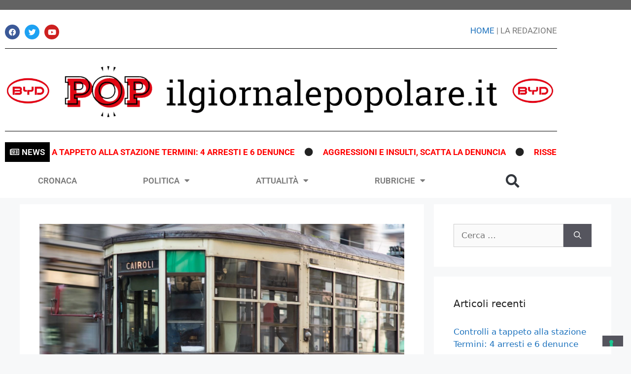

--- FILE ---
content_type: text/html; charset=UTF-8
request_url: https://ilgiornalepopolare.it/milano-ancora-violenze-sui-mezzi-pubblici-de-corato-dove-sono-i-vigili/
body_size: 24038
content:
<!DOCTYPE html>
<html lang="it-IT">
<head>
	<meta charset="UTF-8">
				<script type="text/javascript" class="_iub_cs_skip">
				var _iub = _iub || {};
				_iub.csConfiguration = _iub.csConfiguration || {};
				_iub.csConfiguration.siteId = "2691175";
				_iub.csConfiguration.cookiePolicyId = "75580469";
			</script>
			<script class="_iub_cs_skip" src="https://cs.iubenda.com/sync/2691175.js"></script>
			<meta name='robots' content='index, follow, max-image-preview:large, max-snippet:-1, max-video-preview:-1' />
<meta name="viewport" content="width=device-width, initial-scale=1">
	<!-- This site is optimized with the Yoast SEO plugin v26.6 - https://yoast.com/wordpress/plugins/seo/ -->
	<title>MILANO - ANCORA VIOLENZE SUI MEZZI PUBBLICI. DE CORATO: DOVE SONO I VIGILI? - POP - Il Giornale Popolare</title>
	<link rel="canonical" href="https://ilgiornalepopolare.it/milano-ancora-violenze-sui-mezzi-pubblici-de-corato-dove-sono-i-vigili/" />
	<meta property="og:locale" content="it_IT" />
	<meta property="og:type" content="article" />
	<meta property="og:title" content="MILANO - ANCORA VIOLENZE SUI MEZZI PUBBLICI. DE CORATO: DOVE SONO I VIGILI? - POP - Il Giornale Popolare" />
	<meta property="og:description" content="Sesto episodio di violenza gratuita in tre mesi e mezzo in danno di conducenti e controllori. Controlli più capillari da parte di polizia e carabinieri. Milano &#8211; “&#8230;Ancora una violenta aggressione ai danni di un tranviere e di un addetto al controllo dell’esercizio esterno di Atm, stavolta in piazza 24 Maggio da parte di alcune ... Leggi tutto" />
	<meta property="og:url" content="https://ilgiornalepopolare.it/milano-ancora-violenze-sui-mezzi-pubblici-de-corato-dove-sono-i-vigili/" />
	<meta property="og:site_name" content="POP - Il Giornale Popolare" />
	<meta property="article:publisher" content="https://www.facebook.com/IlGiornalePopolare.it" />
	<meta property="article:published_time" content="2020-10-01T22:00:00+00:00" />
	<meta property="article:modified_time" content="2021-04-23T20:12:14+00:00" />
	<meta property="og:image" content="https://ilgiornalepopolare.it/wp-content/uploads/2020/12/shutterstock-351578525_1618124_20200710162126.jpg" />
	<meta property="og:image:width" content="1500" />
	<meta property="og:image:height" content="1001" />
	<meta property="og:image:type" content="image/jpeg" />
	<meta name="author" content="Redazione" />
	<meta name="twitter:card" content="summary_large_image" />
	<meta name="twitter:label1" content="Scritto da" />
	<meta name="twitter:data1" content="Redazione" />
	<meta name="twitter:label2" content="Tempo di lettura stimato" />
	<meta name="twitter:data2" content="2 minuti" />
	<script type="application/ld+json" class="yoast-schema-graph">{"@context":"https://schema.org","@graph":[{"@type":"Article","@id":"https://ilgiornalepopolare.it/milano-ancora-violenze-sui-mezzi-pubblici-de-corato-dove-sono-i-vigili/#article","isPartOf":{"@id":"https://ilgiornalepopolare.it/milano-ancora-violenze-sui-mezzi-pubblici-de-corato-dove-sono-i-vigili/"},"author":{"name":"Redazione","@id":"https://ilgiornalepopolare.it/#/schema/person/43bb0f5aa856ba0f97ff9da4b2244b65"},"headline":"MILANO &#8211; ANCORA VIOLENZE SUI MEZZI PUBBLICI. DE CORATO: DOVE SONO I VIGILI?","datePublished":"2020-10-01T22:00:00+00:00","dateModified":"2021-04-23T20:12:14+00:00","mainEntityOfPage":{"@id":"https://ilgiornalepopolare.it/milano-ancora-violenze-sui-mezzi-pubblici-de-corato-dove-sono-i-vigili/"},"wordCount":334,"commentCount":0,"publisher":{"@id":"https://ilgiornalepopolare.it/#organization"},"image":{"@id":"https://ilgiornalepopolare.it/milano-ancora-violenze-sui-mezzi-pubblici-de-corato-dove-sono-i-vigili/#primaryimage"},"thumbnailUrl":"https://ilgiornalepopolare.it/wp-content/uploads/2020/12/shutterstock-351578525_1618124_20200710162126.jpg","keywords":["ATM","autisti","conduttori","pronto soccorso","Vigili Urbani","violenze"],"articleSection":["CRONACA"],"inLanguage":"it-IT","potentialAction":[{"@type":"CommentAction","name":"Comment","target":["https://ilgiornalepopolare.it/milano-ancora-violenze-sui-mezzi-pubblici-de-corato-dove-sono-i-vigili/#respond"]}]},{"@type":"WebPage","@id":"https://ilgiornalepopolare.it/milano-ancora-violenze-sui-mezzi-pubblici-de-corato-dove-sono-i-vigili/","url":"https://ilgiornalepopolare.it/milano-ancora-violenze-sui-mezzi-pubblici-de-corato-dove-sono-i-vigili/","name":"MILANO - ANCORA VIOLENZE SUI MEZZI PUBBLICI. DE CORATO: DOVE SONO I VIGILI? - POP - Il Giornale Popolare","isPartOf":{"@id":"https://ilgiornalepopolare.it/#website"},"primaryImageOfPage":{"@id":"https://ilgiornalepopolare.it/milano-ancora-violenze-sui-mezzi-pubblici-de-corato-dove-sono-i-vigili/#primaryimage"},"image":{"@id":"https://ilgiornalepopolare.it/milano-ancora-violenze-sui-mezzi-pubblici-de-corato-dove-sono-i-vigili/#primaryimage"},"thumbnailUrl":"https://ilgiornalepopolare.it/wp-content/uploads/2020/12/shutterstock-351578525_1618124_20200710162126.jpg","datePublished":"2020-10-01T22:00:00+00:00","dateModified":"2021-04-23T20:12:14+00:00","breadcrumb":{"@id":"https://ilgiornalepopolare.it/milano-ancora-violenze-sui-mezzi-pubblici-de-corato-dove-sono-i-vigili/#breadcrumb"},"inLanguage":"it-IT","potentialAction":[{"@type":"ReadAction","target":["https://ilgiornalepopolare.it/milano-ancora-violenze-sui-mezzi-pubblici-de-corato-dove-sono-i-vigili/"]}]},{"@type":"ImageObject","inLanguage":"it-IT","@id":"https://ilgiornalepopolare.it/milano-ancora-violenze-sui-mezzi-pubblici-de-corato-dove-sono-i-vigili/#primaryimage","url":"https://ilgiornalepopolare.it/wp-content/uploads/2020/12/shutterstock-351578525_1618124_20200710162126.jpg","contentUrl":"https://ilgiornalepopolare.it/wp-content/uploads/2020/12/shutterstock-351578525_1618124_20200710162126.jpg","width":1500,"height":1001},{"@type":"BreadcrumbList","@id":"https://ilgiornalepopolare.it/milano-ancora-violenze-sui-mezzi-pubblici-de-corato-dove-sono-i-vigili/#breadcrumb","itemListElement":[{"@type":"ListItem","position":1,"name":"Home","item":"https://ilgiornalepopolare.it/"},{"@type":"ListItem","position":2,"name":"MILANO &#8211; ANCORA VIOLENZE SUI MEZZI PUBBLICI. DE CORATO: DOVE SONO I VIGILI?"}]},{"@type":"WebSite","@id":"https://ilgiornalepopolare.it/#website","url":"https://ilgiornalepopolare.it/","name":"POP - Il Giornale Popolare","description":"Quotidiano on line","publisher":{"@id":"https://ilgiornalepopolare.it/#organization"},"potentialAction":[{"@type":"SearchAction","target":{"@type":"EntryPoint","urlTemplate":"https://ilgiornalepopolare.it/?s={search_term_string}"},"query-input":{"@type":"PropertyValueSpecification","valueRequired":true,"valueName":"search_term_string"}}],"inLanguage":"it-IT"},{"@type":"Organization","@id":"https://ilgiornalepopolare.it/#organization","name":"POP - Il Giornale Popolare","url":"https://ilgiornalepopolare.it/","logo":{"@type":"ImageObject","inLanguage":"it-IT","@id":"https://ilgiornalepopolare.it/#/schema/logo/image/","url":"https://ilgiornalepopolare.it/wp-content/uploads/2020/10/cropped-logo-pop-orizzontale.png","contentUrl":"https://ilgiornalepopolare.it/wp-content/uploads/2020/10/cropped-logo-pop-orizzontale.png","width":1594,"height":212,"caption":"POP - Il Giornale Popolare"},"image":{"@id":"https://ilgiornalepopolare.it/#/schema/logo/image/"},"sameAs":["https://www.facebook.com/IlGiornalePopolare.it"]},{"@type":"Person","@id":"https://ilgiornalepopolare.it/#/schema/person/43bb0f5aa856ba0f97ff9da4b2244b65","name":"Redazione","image":{"@type":"ImageObject","inLanguage":"it-IT","@id":"https://ilgiornalepopolare.it/#/schema/person/image/","url":"https://secure.gravatar.com/avatar/339b7a26b4a47a40b9267c57a50cf3f830095afb0f052e348f60677240556ea4?s=96&d=mm&r=g","contentUrl":"https://secure.gravatar.com/avatar/339b7a26b4a47a40b9267c57a50cf3f830095afb0f052e348f60677240556ea4?s=96&d=mm&r=g","caption":"Redazione"},"url":"https://ilgiornalepopolare.it/author/redazione/"}]}</script>
	<!-- / Yoast SEO plugin. -->


<link rel='dns-prefetch' href='//cdn.iubenda.com' />
<link rel='dns-prefetch' href='//ilgiornalepopolare.it' />
<link rel='dns-prefetch' href='//stats.wp.com' />
<link rel="alternate" type="application/rss+xml" title="POP - Il Giornale Popolare &raquo; Feed" href="https://ilgiornalepopolare.it/feed/" />
<link rel="alternate" type="application/rss+xml" title="POP - Il Giornale Popolare &raquo; Feed dei commenti" href="https://ilgiornalepopolare.it/comments/feed/" />
<link rel="alternate" type="application/rss+xml" title="POP - Il Giornale Popolare &raquo; MILANO &#8211; ANCORA VIOLENZE SUI MEZZI PUBBLICI. DE CORATO: DOVE SONO I VIGILI? Feed dei commenti" href="https://ilgiornalepopolare.it/milano-ancora-violenze-sui-mezzi-pubblici-de-corato-dove-sono-i-vigili/feed/" />
<link rel="alternate" title="oEmbed (JSON)" type="application/json+oembed" href="https://ilgiornalepopolare.it/wp-json/oembed/1.0/embed?url=https%3A%2F%2Filgiornalepopolare.it%2Fmilano-ancora-violenze-sui-mezzi-pubblici-de-corato-dove-sono-i-vigili%2F" />
<link rel="alternate" title="oEmbed (XML)" type="text/xml+oembed" href="https://ilgiornalepopolare.it/wp-json/oembed/1.0/embed?url=https%3A%2F%2Filgiornalepopolare.it%2Fmilano-ancora-violenze-sui-mezzi-pubblici-de-corato-dove-sono-i-vigili%2F&#038;format=xml" />
		<!-- This site uses the Google Analytics by MonsterInsights plugin v9.11.0 - Using Analytics tracking - https://www.monsterinsights.com/ -->
							<script src="//www.googletagmanager.com/gtag/js?id=G-9ENPJPG4YE"  data-cfasync="false" data-wpfc-render="false" async></script>
			<script data-cfasync="false" data-wpfc-render="false">
				var mi_version = '9.11.0';
				var mi_track_user = true;
				var mi_no_track_reason = '';
								var MonsterInsightsDefaultLocations = {"page_location":"https:\/\/ilgiornalepopolare.it\/milano-ancora-violenze-sui-mezzi-pubblici-de-corato-dove-sono-i-vigili\/"};
								if ( typeof MonsterInsightsPrivacyGuardFilter === 'function' ) {
					var MonsterInsightsLocations = (typeof MonsterInsightsExcludeQuery === 'object') ? MonsterInsightsPrivacyGuardFilter( MonsterInsightsExcludeQuery ) : MonsterInsightsPrivacyGuardFilter( MonsterInsightsDefaultLocations );
				} else {
					var MonsterInsightsLocations = (typeof MonsterInsightsExcludeQuery === 'object') ? MonsterInsightsExcludeQuery : MonsterInsightsDefaultLocations;
				}

								var disableStrs = [
										'ga-disable-G-9ENPJPG4YE',
									];

				/* Function to detect opted out users */
				function __gtagTrackerIsOptedOut() {
					for (var index = 0; index < disableStrs.length; index++) {
						if (document.cookie.indexOf(disableStrs[index] + '=true') > -1) {
							return true;
						}
					}

					return false;
				}

				/* Disable tracking if the opt-out cookie exists. */
				if (__gtagTrackerIsOptedOut()) {
					for (var index = 0; index < disableStrs.length; index++) {
						window[disableStrs[index]] = true;
					}
				}

				/* Opt-out function */
				function __gtagTrackerOptout() {
					for (var index = 0; index < disableStrs.length; index++) {
						document.cookie = disableStrs[index] + '=true; expires=Thu, 31 Dec 2099 23:59:59 UTC; path=/';
						window[disableStrs[index]] = true;
					}
				}

				if ('undefined' === typeof gaOptout) {
					function gaOptout() {
						__gtagTrackerOptout();
					}
				}
								window.dataLayer = window.dataLayer || [];

				window.MonsterInsightsDualTracker = {
					helpers: {},
					trackers: {},
				};
				if (mi_track_user) {
					function __gtagDataLayer() {
						dataLayer.push(arguments);
					}

					function __gtagTracker(type, name, parameters) {
						if (!parameters) {
							parameters = {};
						}

						if (parameters.send_to) {
							__gtagDataLayer.apply(null, arguments);
							return;
						}

						if (type === 'event') {
														parameters.send_to = monsterinsights_frontend.v4_id;
							var hookName = name;
							if (typeof parameters['event_category'] !== 'undefined') {
								hookName = parameters['event_category'] + ':' + name;
							}

							if (typeof MonsterInsightsDualTracker.trackers[hookName] !== 'undefined') {
								MonsterInsightsDualTracker.trackers[hookName](parameters);
							} else {
								__gtagDataLayer('event', name, parameters);
							}
							
						} else {
							__gtagDataLayer.apply(null, arguments);
						}
					}

					__gtagTracker('js', new Date());
					__gtagTracker('set', {
						'developer_id.dZGIzZG': true,
											});
					if ( MonsterInsightsLocations.page_location ) {
						__gtagTracker('set', MonsterInsightsLocations);
					}
										__gtagTracker('config', 'G-9ENPJPG4YE', {"forceSSL":"true","link_attribution":"true"} );
										window.gtag = __gtagTracker;										(function () {
						/* https://developers.google.com/analytics/devguides/collection/analyticsjs/ */
						/* ga and __gaTracker compatibility shim. */
						var noopfn = function () {
							return null;
						};
						var newtracker = function () {
							return new Tracker();
						};
						var Tracker = function () {
							return null;
						};
						var p = Tracker.prototype;
						p.get = noopfn;
						p.set = noopfn;
						p.send = function () {
							var args = Array.prototype.slice.call(arguments);
							args.unshift('send');
							__gaTracker.apply(null, args);
						};
						var __gaTracker = function () {
							var len = arguments.length;
							if (len === 0) {
								return;
							}
							var f = arguments[len - 1];
							if (typeof f !== 'object' || f === null || typeof f.hitCallback !== 'function') {
								if ('send' === arguments[0]) {
									var hitConverted, hitObject = false, action;
									if ('event' === arguments[1]) {
										if ('undefined' !== typeof arguments[3]) {
											hitObject = {
												'eventAction': arguments[3],
												'eventCategory': arguments[2],
												'eventLabel': arguments[4],
												'value': arguments[5] ? arguments[5] : 1,
											}
										}
									}
									if ('pageview' === arguments[1]) {
										if ('undefined' !== typeof arguments[2]) {
											hitObject = {
												'eventAction': 'page_view',
												'page_path': arguments[2],
											}
										}
									}
									if (typeof arguments[2] === 'object') {
										hitObject = arguments[2];
									}
									if (typeof arguments[5] === 'object') {
										Object.assign(hitObject, arguments[5]);
									}
									if ('undefined' !== typeof arguments[1].hitType) {
										hitObject = arguments[1];
										if ('pageview' === hitObject.hitType) {
											hitObject.eventAction = 'page_view';
										}
									}
									if (hitObject) {
										action = 'timing' === arguments[1].hitType ? 'timing_complete' : hitObject.eventAction;
										hitConverted = mapArgs(hitObject);
										__gtagTracker('event', action, hitConverted);
									}
								}
								return;
							}

							function mapArgs(args) {
								var arg, hit = {};
								var gaMap = {
									'eventCategory': 'event_category',
									'eventAction': 'event_action',
									'eventLabel': 'event_label',
									'eventValue': 'event_value',
									'nonInteraction': 'non_interaction',
									'timingCategory': 'event_category',
									'timingVar': 'name',
									'timingValue': 'value',
									'timingLabel': 'event_label',
									'page': 'page_path',
									'location': 'page_location',
									'title': 'page_title',
									'referrer' : 'page_referrer',
								};
								for (arg in args) {
																		if (!(!args.hasOwnProperty(arg) || !gaMap.hasOwnProperty(arg))) {
										hit[gaMap[arg]] = args[arg];
									} else {
										hit[arg] = args[arg];
									}
								}
								return hit;
							}

							try {
								f.hitCallback();
							} catch (ex) {
							}
						};
						__gaTracker.create = newtracker;
						__gaTracker.getByName = newtracker;
						__gaTracker.getAll = function () {
							return [];
						};
						__gaTracker.remove = noopfn;
						__gaTracker.loaded = true;
						window['__gaTracker'] = __gaTracker;
					})();
									} else {
										console.log("");
					(function () {
						function __gtagTracker() {
							return null;
						}

						window['__gtagTracker'] = __gtagTracker;
						window['gtag'] = __gtagTracker;
					})();
									}
			</script>
							<!-- / Google Analytics by MonsterInsights -->
		<style id='wp-img-auto-sizes-contain-inline-css'>
img:is([sizes=auto i],[sizes^="auto," i]){contain-intrinsic-size:3000px 1500px}
/*# sourceURL=wp-img-auto-sizes-contain-inline-css */
</style>
<style id='wp-emoji-styles-inline-css'>

	img.wp-smiley, img.emoji {
		display: inline !important;
		border: none !important;
		box-shadow: none !important;
		height: 1em !important;
		width: 1em !important;
		margin: 0 0.07em !important;
		vertical-align: -0.1em !important;
		background: none !important;
		padding: 0 !important;
	}
/*# sourceURL=wp-emoji-styles-inline-css */
</style>
<link rel='stylesheet' id='wp-block-library-css' href='https://ilgiornalepopolare.it/wp-includes/css/dist/block-library/style.min.css?ver=f0e83bdcdc6c8ec3fc4259d70e1742a4' media='all' />
<style id='classic-theme-styles-inline-css'>
/*! This file is auto-generated */
.wp-block-button__link{color:#fff;background-color:#32373c;border-radius:9999px;box-shadow:none;text-decoration:none;padding:calc(.667em + 2px) calc(1.333em + 2px);font-size:1.125em}.wp-block-file__button{background:#32373c;color:#fff;text-decoration:none}
/*# sourceURL=/wp-includes/css/classic-themes.min.css */
</style>
<link rel='stylesheet' id='mediaelement-css' href='https://ilgiornalepopolare.it/wp-includes/js/mediaelement/mediaelementplayer-legacy.min.css?ver=4.2.17' media='all' />
<link rel='stylesheet' id='wp-mediaelement-css' href='https://ilgiornalepopolare.it/wp-includes/js/mediaelement/wp-mediaelement.min.css?ver=f0e83bdcdc6c8ec3fc4259d70e1742a4' media='all' />
<style id='jetpack-sharing-buttons-style-inline-css'>
.jetpack-sharing-buttons__services-list{display:flex;flex-direction:row;flex-wrap:wrap;gap:0;list-style-type:none;margin:5px;padding:0}.jetpack-sharing-buttons__services-list.has-small-icon-size{font-size:12px}.jetpack-sharing-buttons__services-list.has-normal-icon-size{font-size:16px}.jetpack-sharing-buttons__services-list.has-large-icon-size{font-size:24px}.jetpack-sharing-buttons__services-list.has-huge-icon-size{font-size:36px}@media print{.jetpack-sharing-buttons__services-list{display:none!important}}.editor-styles-wrapper .wp-block-jetpack-sharing-buttons{gap:0;padding-inline-start:0}ul.jetpack-sharing-buttons__services-list.has-background{padding:1.25em 2.375em}
/*# sourceURL=https://ilgiornalepopolare.it/wp-content/plugins/jetpack/_inc/blocks/sharing-buttons/view.css */
</style>
<style id='global-styles-inline-css'>
:root{--wp--preset--aspect-ratio--square: 1;--wp--preset--aspect-ratio--4-3: 4/3;--wp--preset--aspect-ratio--3-4: 3/4;--wp--preset--aspect-ratio--3-2: 3/2;--wp--preset--aspect-ratio--2-3: 2/3;--wp--preset--aspect-ratio--16-9: 16/9;--wp--preset--aspect-ratio--9-16: 9/16;--wp--preset--color--black: #000000;--wp--preset--color--cyan-bluish-gray: #abb8c3;--wp--preset--color--white: #ffffff;--wp--preset--color--pale-pink: #f78da7;--wp--preset--color--vivid-red: #cf2e2e;--wp--preset--color--luminous-vivid-orange: #ff6900;--wp--preset--color--luminous-vivid-amber: #fcb900;--wp--preset--color--light-green-cyan: #7bdcb5;--wp--preset--color--vivid-green-cyan: #00d084;--wp--preset--color--pale-cyan-blue: #8ed1fc;--wp--preset--color--vivid-cyan-blue: #0693e3;--wp--preset--color--vivid-purple: #9b51e0;--wp--preset--color--contrast: var(--contrast);--wp--preset--color--contrast-2: var(--contrast-2);--wp--preset--color--contrast-3: var(--contrast-3);--wp--preset--color--base: var(--base);--wp--preset--color--base-2: var(--base-2);--wp--preset--color--base-3: var(--base-3);--wp--preset--color--accent: var(--accent);--wp--preset--gradient--vivid-cyan-blue-to-vivid-purple: linear-gradient(135deg,rgb(6,147,227) 0%,rgb(155,81,224) 100%);--wp--preset--gradient--light-green-cyan-to-vivid-green-cyan: linear-gradient(135deg,rgb(122,220,180) 0%,rgb(0,208,130) 100%);--wp--preset--gradient--luminous-vivid-amber-to-luminous-vivid-orange: linear-gradient(135deg,rgb(252,185,0) 0%,rgb(255,105,0) 100%);--wp--preset--gradient--luminous-vivid-orange-to-vivid-red: linear-gradient(135deg,rgb(255,105,0) 0%,rgb(207,46,46) 100%);--wp--preset--gradient--very-light-gray-to-cyan-bluish-gray: linear-gradient(135deg,rgb(238,238,238) 0%,rgb(169,184,195) 100%);--wp--preset--gradient--cool-to-warm-spectrum: linear-gradient(135deg,rgb(74,234,220) 0%,rgb(151,120,209) 20%,rgb(207,42,186) 40%,rgb(238,44,130) 60%,rgb(251,105,98) 80%,rgb(254,248,76) 100%);--wp--preset--gradient--blush-light-purple: linear-gradient(135deg,rgb(255,206,236) 0%,rgb(152,150,240) 100%);--wp--preset--gradient--blush-bordeaux: linear-gradient(135deg,rgb(254,205,165) 0%,rgb(254,45,45) 50%,rgb(107,0,62) 100%);--wp--preset--gradient--luminous-dusk: linear-gradient(135deg,rgb(255,203,112) 0%,rgb(199,81,192) 50%,rgb(65,88,208) 100%);--wp--preset--gradient--pale-ocean: linear-gradient(135deg,rgb(255,245,203) 0%,rgb(182,227,212) 50%,rgb(51,167,181) 100%);--wp--preset--gradient--electric-grass: linear-gradient(135deg,rgb(202,248,128) 0%,rgb(113,206,126) 100%);--wp--preset--gradient--midnight: linear-gradient(135deg,rgb(2,3,129) 0%,rgb(40,116,252) 100%);--wp--preset--font-size--small: 13px;--wp--preset--font-size--medium: 20px;--wp--preset--font-size--large: 36px;--wp--preset--font-size--x-large: 42px;--wp--preset--spacing--20: 0.44rem;--wp--preset--spacing--30: 0.67rem;--wp--preset--spacing--40: 1rem;--wp--preset--spacing--50: 1.5rem;--wp--preset--spacing--60: 2.25rem;--wp--preset--spacing--70: 3.38rem;--wp--preset--spacing--80: 5.06rem;--wp--preset--shadow--natural: 6px 6px 9px rgba(0, 0, 0, 0.2);--wp--preset--shadow--deep: 12px 12px 50px rgba(0, 0, 0, 0.4);--wp--preset--shadow--sharp: 6px 6px 0px rgba(0, 0, 0, 0.2);--wp--preset--shadow--outlined: 6px 6px 0px -3px rgb(255, 255, 255), 6px 6px rgb(0, 0, 0);--wp--preset--shadow--crisp: 6px 6px 0px rgb(0, 0, 0);}:where(.is-layout-flex){gap: 0.5em;}:where(.is-layout-grid){gap: 0.5em;}body .is-layout-flex{display: flex;}.is-layout-flex{flex-wrap: wrap;align-items: center;}.is-layout-flex > :is(*, div){margin: 0;}body .is-layout-grid{display: grid;}.is-layout-grid > :is(*, div){margin: 0;}:where(.wp-block-columns.is-layout-flex){gap: 2em;}:where(.wp-block-columns.is-layout-grid){gap: 2em;}:where(.wp-block-post-template.is-layout-flex){gap: 1.25em;}:where(.wp-block-post-template.is-layout-grid){gap: 1.25em;}.has-black-color{color: var(--wp--preset--color--black) !important;}.has-cyan-bluish-gray-color{color: var(--wp--preset--color--cyan-bluish-gray) !important;}.has-white-color{color: var(--wp--preset--color--white) !important;}.has-pale-pink-color{color: var(--wp--preset--color--pale-pink) !important;}.has-vivid-red-color{color: var(--wp--preset--color--vivid-red) !important;}.has-luminous-vivid-orange-color{color: var(--wp--preset--color--luminous-vivid-orange) !important;}.has-luminous-vivid-amber-color{color: var(--wp--preset--color--luminous-vivid-amber) !important;}.has-light-green-cyan-color{color: var(--wp--preset--color--light-green-cyan) !important;}.has-vivid-green-cyan-color{color: var(--wp--preset--color--vivid-green-cyan) !important;}.has-pale-cyan-blue-color{color: var(--wp--preset--color--pale-cyan-blue) !important;}.has-vivid-cyan-blue-color{color: var(--wp--preset--color--vivid-cyan-blue) !important;}.has-vivid-purple-color{color: var(--wp--preset--color--vivid-purple) !important;}.has-black-background-color{background-color: var(--wp--preset--color--black) !important;}.has-cyan-bluish-gray-background-color{background-color: var(--wp--preset--color--cyan-bluish-gray) !important;}.has-white-background-color{background-color: var(--wp--preset--color--white) !important;}.has-pale-pink-background-color{background-color: var(--wp--preset--color--pale-pink) !important;}.has-vivid-red-background-color{background-color: var(--wp--preset--color--vivid-red) !important;}.has-luminous-vivid-orange-background-color{background-color: var(--wp--preset--color--luminous-vivid-orange) !important;}.has-luminous-vivid-amber-background-color{background-color: var(--wp--preset--color--luminous-vivid-amber) !important;}.has-light-green-cyan-background-color{background-color: var(--wp--preset--color--light-green-cyan) !important;}.has-vivid-green-cyan-background-color{background-color: var(--wp--preset--color--vivid-green-cyan) !important;}.has-pale-cyan-blue-background-color{background-color: var(--wp--preset--color--pale-cyan-blue) !important;}.has-vivid-cyan-blue-background-color{background-color: var(--wp--preset--color--vivid-cyan-blue) !important;}.has-vivid-purple-background-color{background-color: var(--wp--preset--color--vivid-purple) !important;}.has-black-border-color{border-color: var(--wp--preset--color--black) !important;}.has-cyan-bluish-gray-border-color{border-color: var(--wp--preset--color--cyan-bluish-gray) !important;}.has-white-border-color{border-color: var(--wp--preset--color--white) !important;}.has-pale-pink-border-color{border-color: var(--wp--preset--color--pale-pink) !important;}.has-vivid-red-border-color{border-color: var(--wp--preset--color--vivid-red) !important;}.has-luminous-vivid-orange-border-color{border-color: var(--wp--preset--color--luminous-vivid-orange) !important;}.has-luminous-vivid-amber-border-color{border-color: var(--wp--preset--color--luminous-vivid-amber) !important;}.has-light-green-cyan-border-color{border-color: var(--wp--preset--color--light-green-cyan) !important;}.has-vivid-green-cyan-border-color{border-color: var(--wp--preset--color--vivid-green-cyan) !important;}.has-pale-cyan-blue-border-color{border-color: var(--wp--preset--color--pale-cyan-blue) !important;}.has-vivid-cyan-blue-border-color{border-color: var(--wp--preset--color--vivid-cyan-blue) !important;}.has-vivid-purple-border-color{border-color: var(--wp--preset--color--vivid-purple) !important;}.has-vivid-cyan-blue-to-vivid-purple-gradient-background{background: var(--wp--preset--gradient--vivid-cyan-blue-to-vivid-purple) !important;}.has-light-green-cyan-to-vivid-green-cyan-gradient-background{background: var(--wp--preset--gradient--light-green-cyan-to-vivid-green-cyan) !important;}.has-luminous-vivid-amber-to-luminous-vivid-orange-gradient-background{background: var(--wp--preset--gradient--luminous-vivid-amber-to-luminous-vivid-orange) !important;}.has-luminous-vivid-orange-to-vivid-red-gradient-background{background: var(--wp--preset--gradient--luminous-vivid-orange-to-vivid-red) !important;}.has-very-light-gray-to-cyan-bluish-gray-gradient-background{background: var(--wp--preset--gradient--very-light-gray-to-cyan-bluish-gray) !important;}.has-cool-to-warm-spectrum-gradient-background{background: var(--wp--preset--gradient--cool-to-warm-spectrum) !important;}.has-blush-light-purple-gradient-background{background: var(--wp--preset--gradient--blush-light-purple) !important;}.has-blush-bordeaux-gradient-background{background: var(--wp--preset--gradient--blush-bordeaux) !important;}.has-luminous-dusk-gradient-background{background: var(--wp--preset--gradient--luminous-dusk) !important;}.has-pale-ocean-gradient-background{background: var(--wp--preset--gradient--pale-ocean) !important;}.has-electric-grass-gradient-background{background: var(--wp--preset--gradient--electric-grass) !important;}.has-midnight-gradient-background{background: var(--wp--preset--gradient--midnight) !important;}.has-small-font-size{font-size: var(--wp--preset--font-size--small) !important;}.has-medium-font-size{font-size: var(--wp--preset--font-size--medium) !important;}.has-large-font-size{font-size: var(--wp--preset--font-size--large) !important;}.has-x-large-font-size{font-size: var(--wp--preset--font-size--x-large) !important;}
:where(.wp-block-post-template.is-layout-flex){gap: 1.25em;}:where(.wp-block-post-template.is-layout-grid){gap: 1.25em;}
:where(.wp-block-term-template.is-layout-flex){gap: 1.25em;}:where(.wp-block-term-template.is-layout-grid){gap: 1.25em;}
:where(.wp-block-columns.is-layout-flex){gap: 2em;}:where(.wp-block-columns.is-layout-grid){gap: 2em;}
:root :where(.wp-block-pullquote){font-size: 1.5em;line-height: 1.6;}
/*# sourceURL=global-styles-inline-css */
</style>
<link rel='stylesheet' id='fd-nt-style-css' href='https://ilgiornalepopolare.it/wp-content/plugins/news-ticker-widget-for-elementor/assets/css/ele-news-ticker.css?ver=1.0.0' media='all' />
<link rel='stylesheet' id='ticker-style-css' href='https://ilgiornalepopolare.it/wp-content/plugins/news-ticker-widget-for-elementor/assets/css/ticker.css?ver=1.0.0' media='all' />
<link rel='stylesheet' id='generate-comments-css' href='https://ilgiornalepopolare.it/wp-content/themes/generatepress/assets/css/components/comments.min.css?ver=3.5.1' media='all' />
<link rel='stylesheet' id='generate-widget-areas-css' href='https://ilgiornalepopolare.it/wp-content/themes/generatepress/assets/css/components/widget-areas.min.css?ver=3.5.1' media='all' />
<link rel='stylesheet' id='generate-style-css' href='https://ilgiornalepopolare.it/wp-content/themes/generatepress/assets/css/main.min.css?ver=3.5.1' media='all' />
<style id='generate-style-inline-css'>
body{background-color:#f7f8f9;color:#222222;}a{color:#1e73be;}a:hover, a:focus, a:active{color:#000000;}.wp-block-group__inner-container{max-width:1200px;margin-left:auto;margin-right:auto;}:root{--contrast:#222222;--contrast-2:#575760;--contrast-3:#b2b2be;--base:#f0f0f0;--base-2:#f7f8f9;--base-3:#ffffff;--accent:#1e73be;}:root .has-contrast-color{color:var(--contrast);}:root .has-contrast-background-color{background-color:var(--contrast);}:root .has-contrast-2-color{color:var(--contrast-2);}:root .has-contrast-2-background-color{background-color:var(--contrast-2);}:root .has-contrast-3-color{color:var(--contrast-3);}:root .has-contrast-3-background-color{background-color:var(--contrast-3);}:root .has-base-color{color:var(--base);}:root .has-base-background-color{background-color:var(--base);}:root .has-base-2-color{color:var(--base-2);}:root .has-base-2-background-color{background-color:var(--base-2);}:root .has-base-3-color{color:var(--base-3);}:root .has-base-3-background-color{background-color:var(--base-3);}:root .has-accent-color{color:var(--accent);}:root .has-accent-background-color{background-color:var(--accent);}body, button, input, select, textarea{font-family:-apple-system, system-ui, BlinkMacSystemFont, "Segoe UI", Helvetica, Arial, sans-serif, "Apple Color Emoji", "Segoe UI Emoji", "Segoe UI Symbol";}body{line-height:1.5;}.entry-content > [class*="wp-block-"]:not(:last-child):not(.wp-block-heading){margin-bottom:1.5em;}.main-navigation .main-nav ul ul li a{font-size:14px;}.sidebar .widget, .footer-widgets .widget{font-size:17px;}h2{font-size:30px;}@media (max-width:768px){h1{font-size:31px;}h2{font-size:27px;}h3{font-size:24px;}h4{font-size:22px;}h5{font-size:19px;}}.top-bar{background-color:#636363;color:#ffffff;}.top-bar a{color:#ffffff;}.top-bar a:hover{color:#303030;}.site-header{background-color:#ffffff;}.main-title a,.main-title a:hover{color:#222222;}.site-description{color:#757575;}.mobile-menu-control-wrapper .menu-toggle,.mobile-menu-control-wrapper .menu-toggle:hover,.mobile-menu-control-wrapper .menu-toggle:focus,.has-inline-mobile-toggle #site-navigation.toggled{background-color:rgba(0, 0, 0, 0.02);}.main-navigation,.main-navigation ul ul{background-color:#ffffff;}.main-navigation .main-nav ul li a, .main-navigation .menu-toggle, .main-navigation .menu-bar-items{color:#515151;}.main-navigation .main-nav ul li:not([class*="current-menu-"]):hover > a, .main-navigation .main-nav ul li:not([class*="current-menu-"]):focus > a, .main-navigation .main-nav ul li.sfHover:not([class*="current-menu-"]) > a, .main-navigation .menu-bar-item:hover > a, .main-navigation .menu-bar-item.sfHover > a{color:#7a8896;background-color:#ffffff;}button.menu-toggle:hover,button.menu-toggle:focus{color:#515151;}.main-navigation .main-nav ul li[class*="current-menu-"] > a{color:#7a8896;background-color:#ffffff;}.navigation-search input[type="search"],.navigation-search input[type="search"]:active, .navigation-search input[type="search"]:focus, .main-navigation .main-nav ul li.search-item.active > a, .main-navigation .menu-bar-items .search-item.active > a{color:#7a8896;background-color:#ffffff;}.main-navigation ul ul{background-color:#eaeaea;}.main-navigation .main-nav ul ul li a{color:#515151;}.main-navigation .main-nav ul ul li:not([class*="current-menu-"]):hover > a,.main-navigation .main-nav ul ul li:not([class*="current-menu-"]):focus > a, .main-navigation .main-nav ul ul li.sfHover:not([class*="current-menu-"]) > a{color:#7a8896;background-color:#eaeaea;}.main-navigation .main-nav ul ul li[class*="current-menu-"] > a{color:#7a8896;background-color:#eaeaea;}.separate-containers .inside-article, .separate-containers .comments-area, .separate-containers .page-header, .one-container .container, .separate-containers .paging-navigation, .inside-page-header{background-color:#ffffff;}.entry-title a{color:#222222;}.entry-title a:hover{color:#55555e;}.entry-meta{color:#595959;}.sidebar .widget{background-color:#ffffff;}.footer-widgets{background-color:#ffffff;}.footer-widgets .widget-title{color:#000000;}.site-info{color:#ffffff;background-color:#55555e;}.site-info a{color:#ffffff;}.site-info a:hover{color:#d3d3d3;}.footer-bar .widget_nav_menu .current-menu-item a{color:#d3d3d3;}input[type="text"],input[type="email"],input[type="url"],input[type="password"],input[type="search"],input[type="tel"],input[type="number"],textarea,select{color:#666666;background-color:#fafafa;border-color:#cccccc;}input[type="text"]:focus,input[type="email"]:focus,input[type="url"]:focus,input[type="password"]:focus,input[type="search"]:focus,input[type="tel"]:focus,input[type="number"]:focus,textarea:focus,select:focus{color:#666666;background-color:#ffffff;border-color:#bfbfbf;}button,html input[type="button"],input[type="reset"],input[type="submit"],a.button,a.wp-block-button__link:not(.has-background){color:#ffffff;background-color:#55555e;}button:hover,html input[type="button"]:hover,input[type="reset"]:hover,input[type="submit"]:hover,a.button:hover,button:focus,html input[type="button"]:focus,input[type="reset"]:focus,input[type="submit"]:focus,a.button:focus,a.wp-block-button__link:not(.has-background):active,a.wp-block-button__link:not(.has-background):focus,a.wp-block-button__link:not(.has-background):hover{color:#ffffff;background-color:#3f4047;}a.generate-back-to-top{background-color:rgba( 0,0,0,0.4 );color:#ffffff;}a.generate-back-to-top:hover,a.generate-back-to-top:focus{background-color:rgba( 0,0,0,0.6 );color:#ffffff;}:root{--gp-search-modal-bg-color:var(--base-3);--gp-search-modal-text-color:var(--contrast);--gp-search-modal-overlay-bg-color:rgba(0,0,0,0.2);}@media (max-width:768px){.main-navigation .menu-bar-item:hover > a, .main-navigation .menu-bar-item.sfHover > a{background:none;color:#515151;}}.nav-below-header .main-navigation .inside-navigation.grid-container, .nav-above-header .main-navigation .inside-navigation.grid-container{padding:0px 20px 0px 20px;}.site-main .wp-block-group__inner-container{padding:40px;}.separate-containers .paging-navigation{padding-top:20px;padding-bottom:20px;}.entry-content .alignwide, body:not(.no-sidebar) .entry-content .alignfull{margin-left:-40px;width:calc(100% + 80px);max-width:calc(100% + 80px);}.rtl .menu-item-has-children .dropdown-menu-toggle{padding-left:20px;}.rtl .main-navigation .main-nav ul li.menu-item-has-children > a{padding-right:20px;}@media (max-width:768px){.separate-containers .inside-article, .separate-containers .comments-area, .separate-containers .page-header, .separate-containers .paging-navigation, .one-container .site-content, .inside-page-header{padding:30px;}.site-main .wp-block-group__inner-container{padding:30px;}.inside-top-bar{padding-right:30px;padding-left:30px;}.inside-header{padding-right:30px;padding-left:30px;}.widget-area .widget{padding-top:30px;padding-right:30px;padding-bottom:30px;padding-left:30px;}.footer-widgets-container{padding-top:30px;padding-right:30px;padding-bottom:30px;padding-left:30px;}.inside-site-info{padding-right:30px;padding-left:30px;}.entry-content .alignwide, body:not(.no-sidebar) .entry-content .alignfull{margin-left:-30px;width:calc(100% + 60px);max-width:calc(100% + 60px);}.one-container .site-main .paging-navigation{margin-bottom:20px;}}/* End cached CSS */.is-right-sidebar{width:30%;}.is-left-sidebar{width:30%;}.site-content .content-area{width:70%;}@media (max-width:768px){.main-navigation .menu-toggle,.sidebar-nav-mobile:not(#sticky-placeholder){display:block;}.main-navigation ul,.gen-sidebar-nav,.main-navigation:not(.slideout-navigation):not(.toggled) .main-nav > ul,.has-inline-mobile-toggle #site-navigation .inside-navigation > *:not(.navigation-search):not(.main-nav){display:none;}.nav-align-right .inside-navigation,.nav-align-center .inside-navigation{justify-content:space-between;}.has-inline-mobile-toggle .mobile-menu-control-wrapper{display:flex;flex-wrap:wrap;}.has-inline-mobile-toggle .inside-header{flex-direction:row;text-align:left;flex-wrap:wrap;}.has-inline-mobile-toggle .header-widget,.has-inline-mobile-toggle #site-navigation{flex-basis:100%;}.nav-float-left .has-inline-mobile-toggle #site-navigation{order:10;}}
.elementor-template-full-width .site-content{display:block;}
/*# sourceURL=generate-style-inline-css */
</style>
<link rel='stylesheet' id='generate-child-css' href='https://ilgiornalepopolare.it/wp-content/themes/generatepress_child/style.css?ver=1757934717' media='all' />
<link rel='stylesheet' id='elementor-frontend-css' href='https://ilgiornalepopolare.it/wp-content/plugins/elementor/assets/css/frontend.min.css?ver=3.34.0' media='all' />
<link rel='stylesheet' id='widget-image-css' href='https://ilgiornalepopolare.it/wp-content/plugins/elementor/assets/css/widget-image.min.css?ver=3.34.0' media='all' />
<link rel='stylesheet' id='widget-nav-menu-css' href='https://ilgiornalepopolare.it/wp-content/plugins/elementor-pro/assets/css/widget-nav-menu.min.css?ver=3.34.0' media='all' />
<link rel='stylesheet' id='e-sticky-css' href='https://ilgiornalepopolare.it/wp-content/plugins/elementor-pro/assets/css/modules/sticky.min.css?ver=3.34.0' media='all' />
<link rel='stylesheet' id='widget-social-icons-css' href='https://ilgiornalepopolare.it/wp-content/plugins/elementor/assets/css/widget-social-icons.min.css?ver=3.34.0' media='all' />
<link rel='stylesheet' id='e-apple-webkit-css' href='https://ilgiornalepopolare.it/wp-content/plugins/elementor/assets/css/conditionals/apple-webkit.min.css?ver=3.34.0' media='all' />
<link rel='stylesheet' id='widget-divider-css' href='https://ilgiornalepopolare.it/wp-content/plugins/elementor/assets/css/widget-divider.min.css?ver=3.34.0' media='all' />
<link rel='stylesheet' id='widget-search-form-css' href='https://ilgiornalepopolare.it/wp-content/plugins/elementor-pro/assets/css/widget-search-form.min.css?ver=3.34.0' media='all' />
<link rel='stylesheet' id='elementor-icons-shared-0-css' href='https://ilgiornalepopolare.it/wp-content/plugins/elementor/assets/lib/font-awesome/css/fontawesome.min.css?ver=5.15.3' media='all' />
<link rel='stylesheet' id='elementor-icons-fa-solid-css' href='https://ilgiornalepopolare.it/wp-content/plugins/elementor/assets/lib/font-awesome/css/solid.min.css?ver=5.15.3' media='all' />
<link rel='stylesheet' id='widget-heading-css' href='https://ilgiornalepopolare.it/wp-content/plugins/elementor/assets/css/widget-heading.min.css?ver=3.34.0' media='all' />
<link rel='stylesheet' id='widget-icon-list-css' href='https://ilgiornalepopolare.it/wp-content/plugins/elementor/assets/css/widget-icon-list.min.css?ver=3.34.0' media='all' />
<link rel='stylesheet' id='elementor-icons-css' href='https://ilgiornalepopolare.it/wp-content/plugins/elementor/assets/lib/eicons/css/elementor-icons.min.css?ver=5.45.0' media='all' />
<link rel='stylesheet' id='elementor-post-8-css' href='https://ilgiornalepopolare.it/wp-content/uploads/elementor/css/post-8.css?ver=1766419527' media='all' />
<link rel='stylesheet' id='font-awesome-5-all-css' href='https://ilgiornalepopolare.it/wp-content/plugins/elementor/assets/lib/font-awesome/css/all.min.css?ver=3.34.0' media='all' />
<link rel='stylesheet' id='font-awesome-4-shim-css' href='https://ilgiornalepopolare.it/wp-content/plugins/elementor/assets/lib/font-awesome/css/v4-shims.min.css?ver=3.34.0' media='all' />
<link rel='stylesheet' id='elementor-post-10-css' href='https://ilgiornalepopolare.it/wp-content/uploads/elementor/css/post-10.css?ver=1766419528' media='all' />
<link rel='stylesheet' id='elementor-post-48-css' href='https://ilgiornalepopolare.it/wp-content/uploads/elementor/css/post-48.css?ver=1767460672' media='all' />
<link rel='stylesheet' id='elementor-gf-local-roboto-css' href='https://ilgiornalepopolare.it/wp-content/uploads/elementor/google-fonts/css/roboto.css?ver=1742453926' media='all' />
<link rel='stylesheet' id='elementor-gf-local-robotoslab-css' href='https://ilgiornalepopolare.it/wp-content/uploads/elementor/google-fonts/css/robotoslab.css?ver=1742453919' media='all' />
<link rel='stylesheet' id='elementor-icons-fa-brands-css' href='https://ilgiornalepopolare.it/wp-content/plugins/elementor/assets/lib/font-awesome/css/brands.min.css?ver=5.15.3' media='all' />
<link rel='stylesheet' id='elementor-icons-fa-regular-css' href='https://ilgiornalepopolare.it/wp-content/plugins/elementor/assets/lib/font-awesome/css/regular.min.css?ver=5.15.3' media='all' />

<script  type="text/javascript" class=" _iub_cs_skip" id="iubenda-head-inline-scripts-0">
var _iub = _iub || [];
_iub.csConfiguration = {"askConsentAtCookiePolicyUpdate":true,"countryDetection":true,"enableFadp":true,"enableLgpd":true,"enableUspr":true,"floatingPreferencesButtonDisplay":"bottom-right","lgpdAppliesGlobally":false,"perPurposeConsent":true,"siteId":2691175,"whitelabel":false,"cookiePolicyId":75580469,"lang":"it","banner":{"acceptButtonDisplay":true,"closeButtonRejects":true,"customizeButtonDisplay":true,"explicitWithdrawal":true,"listPurposes":true,"ownerName":"ilgiornalepopolare.it/","position":"float-bottom-center","rejectButtonDisplay":true,"showPurposesToggles":true,"showTotalNumberOfProviders":true}};

//# sourceURL=iubenda-head-inline-scripts-0
</script>
<script  type="text/javascript" class=" _iub_cs_skip" src="//cdn.iubenda.com/cs/gpp/stub.js?ver=3.12.5" id="iubenda-head-scripts-1-js"></script>
<script  type="text/javascript" charset="UTF-8" async="" class=" _iub_cs_skip" src="//cdn.iubenda.com/cs/iubenda_cs.js?ver=3.12.5" id="iubenda-head-scripts-2-js"></script>
<script src="https://ilgiornalepopolare.it/wp-content/plugins/google-analytics-for-wordpress/assets/js/frontend-gtag.min.js?ver=9.11.0" id="monsterinsights-frontend-script-js" async data-wp-strategy="async"></script>
<script data-cfasync="false" data-wpfc-render="false" id='monsterinsights-frontend-script-js-extra'>var monsterinsights_frontend = {"js_events_tracking":"true","download_extensions":"doc,pdf,ppt,zip,xls,docx,pptx,xlsx","inbound_paths":"[{\"path\":\"\\\/go\\\/\",\"label\":\"affiliate\"},{\"path\":\"\\\/recommend\\\/\",\"label\":\"affiliate\"}]","home_url":"https:\/\/ilgiornalepopolare.it","hash_tracking":"false","v4_id":"G-9ENPJPG4YE"};</script>
<script src="https://ilgiornalepopolare.it/wp-includes/js/jquery/jquery.min.js?ver=3.7.1" id="jquery-core-js"></script>
<script src="https://ilgiornalepopolare.it/wp-includes/js/jquery/jquery-migrate.min.js?ver=3.4.1" id="jquery-migrate-js"></script>
<script src="https://ilgiornalepopolare.it/wp-content/plugins/elementor/assets/lib/font-awesome/js/v4-shims.min.js?ver=3.34.0" id="font-awesome-4-shim-js"></script>
<link rel="https://api.w.org/" href="https://ilgiornalepopolare.it/wp-json/" /><link rel="alternate" title="JSON" type="application/json" href="https://ilgiornalepopolare.it/wp-json/wp/v2/posts/24312" /><link rel="EditURI" type="application/rsd+xml" title="RSD" href="https://ilgiornalepopolare.it/xmlrpc.php?rsd" />

<link rel='shortlink' href='https://ilgiornalepopolare.it/?p=24312' />
	<style>img#wpstats{display:none}</style>
		

<!-- Global site tag (gtag.js) - Google Analytics 
 <script async src="https://www.googletagmanager.com/gtag/js?id=G-WKNB0Y742W"></script>
<script>
  window.dataLayer = window.dataLayer || [];
  function gtag(){dataLayer.push(arguments);}
  gtag('js', new Date());

  gtag('config', 'G-WKNB0Y742W');
</script> -->

<link rel="pingback" href="https://ilgiornalepopolare.it/xmlrpc.php">
<meta name="generator" content="Elementor 3.34.0; features: additional_custom_breakpoints; settings: css_print_method-external, google_font-enabled, font_display-auto">
			<style>
				.e-con.e-parent:nth-of-type(n+4):not(.e-lazyloaded):not(.e-no-lazyload),
				.e-con.e-parent:nth-of-type(n+4):not(.e-lazyloaded):not(.e-no-lazyload) * {
					background-image: none !important;
				}
				@media screen and (max-height: 1024px) {
					.e-con.e-parent:nth-of-type(n+3):not(.e-lazyloaded):not(.e-no-lazyload),
					.e-con.e-parent:nth-of-type(n+3):not(.e-lazyloaded):not(.e-no-lazyload) * {
						background-image: none !important;
					}
				}
				@media screen and (max-height: 640px) {
					.e-con.e-parent:nth-of-type(n+2):not(.e-lazyloaded):not(.e-no-lazyload),
					.e-con.e-parent:nth-of-type(n+2):not(.e-lazyloaded):not(.e-no-lazyload) * {
						background-image: none !important;
					}
				}
			</style>
			<meta name="generator" content="Powered by Slider Revolution 6.7.9 - responsive, Mobile-Friendly Slider Plugin for WordPress with comfortable drag and drop interface." />
<link rel="icon" href="https://ilgiornalepopolare.it/wp-content/uploads/2020/10/cropped-favicon-pop-32x32.jpg" sizes="32x32" />
<link rel="icon" href="https://ilgiornalepopolare.it/wp-content/uploads/2020/10/cropped-favicon-pop-192x192.jpg" sizes="192x192" />
<link rel="apple-touch-icon" href="https://ilgiornalepopolare.it/wp-content/uploads/2020/10/cropped-favicon-pop-180x180.jpg" />
<meta name="msapplication-TileImage" content="https://ilgiornalepopolare.it/wp-content/uploads/2020/10/cropped-favicon-pop-270x270.jpg" />
<script>function setREVStartSize(e){
			//window.requestAnimationFrame(function() {
				window.RSIW = window.RSIW===undefined ? window.innerWidth : window.RSIW;
				window.RSIH = window.RSIH===undefined ? window.innerHeight : window.RSIH;
				try {
					var pw = document.getElementById(e.c).parentNode.offsetWidth,
						newh;
					pw = pw===0 || isNaN(pw) || (e.l=="fullwidth" || e.layout=="fullwidth") ? window.RSIW : pw;
					e.tabw = e.tabw===undefined ? 0 : parseInt(e.tabw);
					e.thumbw = e.thumbw===undefined ? 0 : parseInt(e.thumbw);
					e.tabh = e.tabh===undefined ? 0 : parseInt(e.tabh);
					e.thumbh = e.thumbh===undefined ? 0 : parseInt(e.thumbh);
					e.tabhide = e.tabhide===undefined ? 0 : parseInt(e.tabhide);
					e.thumbhide = e.thumbhide===undefined ? 0 : parseInt(e.thumbhide);
					e.mh = e.mh===undefined || e.mh=="" || e.mh==="auto" ? 0 : parseInt(e.mh,0);
					if(e.layout==="fullscreen" || e.l==="fullscreen")
						newh = Math.max(e.mh,window.RSIH);
					else{
						e.gw = Array.isArray(e.gw) ? e.gw : [e.gw];
						for (var i in e.rl) if (e.gw[i]===undefined || e.gw[i]===0) e.gw[i] = e.gw[i-1];
						e.gh = e.el===undefined || e.el==="" || (Array.isArray(e.el) && e.el.length==0)? e.gh : e.el;
						e.gh = Array.isArray(e.gh) ? e.gh : [e.gh];
						for (var i in e.rl) if (e.gh[i]===undefined || e.gh[i]===0) e.gh[i] = e.gh[i-1];
											
						var nl = new Array(e.rl.length),
							ix = 0,
							sl;
						e.tabw = e.tabhide>=pw ? 0 : e.tabw;
						e.thumbw = e.thumbhide>=pw ? 0 : e.thumbw;
						e.tabh = e.tabhide>=pw ? 0 : e.tabh;
						e.thumbh = e.thumbhide>=pw ? 0 : e.thumbh;
						for (var i in e.rl) nl[i] = e.rl[i]<window.RSIW ? 0 : e.rl[i];
						sl = nl[0];
						for (var i in nl) if (sl>nl[i] && nl[i]>0) { sl = nl[i]; ix=i;}
						var m = pw>(e.gw[ix]+e.tabw+e.thumbw) ? 1 : (pw-(e.tabw+e.thumbw)) / (e.gw[ix]);
						newh =  (e.gh[ix] * m) + (e.tabh + e.thumbh);
					}
					var el = document.getElementById(e.c);
					if (el!==null && el) el.style.height = newh+"px";
					el = document.getElementById(e.c+"_wrapper");
					if (el!==null && el) {
						el.style.height = newh+"px";
						el.style.display = "block";
					}
				} catch(e){
					console.log("Failure at Presize of Slider:" + e)
				}
			//});
		  };</script>
		<style id="wp-custom-css">
			/* correzione thumbnail rosse */

#iubenda_policy .iub_content {
	padding:0!important;
}
/* correzione spaziatura su header mobile */
.elementor-element-956c345
{
	margin-bottom: -15px;
	margin-top: -15px;
	z-index: -99;
}

/*carosello notizie flash */
/*.flash-title
{
	color:#000000;
	font-weight:bold;
	font-size:15px;
}

.elementor-testimonial__footer
{
	display:none;
}*/

.elementor-testimonial__text, .elementor-testimonial__name{
	text-align: left;
}

.wp-block-quote
{
	font-size: 1em;
}
/* wp-ok #33049 */
.pp-slider-arrow.pp-arrow-prev.swiper-button-prev.swiper-button-prev-33dc7d69 {
margin-left: -60px;
}
.elementor-76198 .elementor-element.elementor-element-33dc7d69 .pp-slider-arrow {
margin-right: -60px;
}

.elementor-posts-container article .elementor-post__thumbnail:hover {
  	transition: 0.6s ease-out;
	/*	border-bottom:5px solid red;*/
}


/* correzione GSC */
.wp-caption .wp-caption-text {
font-size: 90%;
padding-top: 5px;
opacity: .8;
}


/* Debug Vanni */
/* 3 Dots after excerpt */
.elementor-post__excerpt p:after{
content: "...";
}
/* Responsive */
@media (max-width: 768px) {
  .separate-containers .inside-article, .separate-containers .comments-area, .separate-containers .page-header, .separate-containers .paging-navigation, .one-container .site-content, .inside-page-header {
    padding: 10px;
  }
}		</style>
		</head>

<body class="wp-singular post-template-default single single-post postid-24312 single-format-standard wp-custom-logo wp-embed-responsive wp-theme-generatepress wp-child-theme-generatepress_child right-sidebar nav-float-right separate-containers header-aligned-left dropdown-hover featured-image-active elementor-default elementor-kit-8" itemtype="https://schema.org/Blog" itemscope>
	<a class="screen-reader-text skip-link" href="#content" title="Vai al contenuto">Vai al contenuto</a>		<div class="top-bar top-bar-align-right">
			<div class="inside-top-bar grid-container">
				<aside id="block-2" class="widget inner-padding widget_block"></aside>			</div>
		</div>
				<header data-elementor-type="header" data-elementor-id="10" class="elementor elementor-10 elementor-location-header" data-elementor-post-type="elementor_library">
					<section class="elementor-section elementor-top-section elementor-element elementor-element-24a526b elementor-section-boxed elementor-section-height-default elementor-section-height-default" data-id="24a526b" data-element_type="section" data-settings="{&quot;sticky&quot;:&quot;top&quot;,&quot;background_background&quot;:&quot;classic&quot;,&quot;sticky_on&quot;:[&quot;desktop&quot;,&quot;tablet&quot;,&quot;mobile&quot;],&quot;sticky_offset&quot;:0,&quot;sticky_effects_offset&quot;:0,&quot;sticky_anchor_link_offset&quot;:0}">
						<div class="elementor-container elementor-column-gap-default">
					<div class="elementor-column elementor-col-50 elementor-top-column elementor-element elementor-element-1253a68" data-id="1253a68" data-element_type="column">
			<div class="elementor-widget-wrap elementor-element-populated">
						<div class="elementor-element elementor-element-06f756b elementor-hidden-desktop elementor-widget elementor-widget-theme-site-logo elementor-widget-image" data-id="06f756b" data-element_type="widget" data-widget_type="theme-site-logo.default">
				<div class="elementor-widget-container">
											<a href="https://ilgiornalepopolare.it">
			<img width="1594" height="212" src="https://ilgiornalepopolare.it/wp-content/uploads/2020/10/cropped-logo-pop-orizzontale.png" class="attachment-full size-full wp-image-433" alt="" srcset="https://ilgiornalepopolare.it/wp-content/uploads/2020/10/cropped-logo-pop-orizzontale.png 1594w, https://ilgiornalepopolare.it/wp-content/uploads/2020/10/cropped-logo-pop-orizzontale-300x40.png 300w, https://ilgiornalepopolare.it/wp-content/uploads/2020/10/cropped-logo-pop-orizzontale-1024x136.png 1024w, https://ilgiornalepopolare.it/wp-content/uploads/2020/10/cropped-logo-pop-orizzontale-768x102.png 768w, https://ilgiornalepopolare.it/wp-content/uploads/2020/10/cropped-logo-pop-orizzontale-1536x204.png 1536w" sizes="(max-width: 1594px) 100vw, 1594px" />				</a>
											</div>
				</div>
					</div>
		</div>
				<div class="elementor-column elementor-col-50 elementor-top-column elementor-element elementor-element-76cd329" data-id="76cd329" data-element_type="column">
			<div class="elementor-widget-wrap elementor-element-populated">
						<div class="elementor-element elementor-element-b828fd9 elementor-nav-menu__align-justify elementor-nav-menu--stretch elementor-hidden-desktop elementor-nav-menu--dropdown-tablet elementor-nav-menu__text-align-aside elementor-nav-menu--toggle elementor-nav-menu--burger elementor-widget elementor-widget-nav-menu" data-id="b828fd9" data-element_type="widget" data-settings="{&quot;full_width&quot;:&quot;stretch&quot;,&quot;layout&quot;:&quot;horizontal&quot;,&quot;submenu_icon&quot;:{&quot;value&quot;:&quot;&lt;i class=\&quot;fas fa-caret-down\&quot; aria-hidden=\&quot;true\&quot;&gt;&lt;\/i&gt;&quot;,&quot;library&quot;:&quot;fa-solid&quot;},&quot;toggle&quot;:&quot;burger&quot;}" data-widget_type="nav-menu.default">
				<div class="elementor-widget-container">
								<nav aria-label="Menu" class="elementor-nav-menu--main elementor-nav-menu__container elementor-nav-menu--layout-horizontal e--pointer-underline e--animation-fade">
				<ul id="menu-1-b828fd9" class="elementor-nav-menu"><li class="menu-item menu-item-type-taxonomy menu-item-object-category current-post-ancestor current-menu-parent current-post-parent menu-item-28009"><a href="https://ilgiornalepopolare.it/category/cronaca/" class="elementor-item">CRONACA</a></li>
<li class="menu-item menu-item-type-taxonomy menu-item-object-category menu-item-has-children menu-item-237191"><a href="https://ilgiornalepopolare.it/category/politica/" class="elementor-item">POLITICA</a>
<ul class="sub-menu elementor-nav-menu--dropdown">
	<li class="menu-item menu-item-type-taxonomy menu-item-object-category menu-item-237192"><a href="https://ilgiornalepopolare.it/category/politica/la-predica/" class="elementor-sub-item">La Predica</a></li>
</ul>
</li>
<li class="menu-item menu-item-type-taxonomy menu-item-object-category menu-item-has-children menu-item-237194"><a href="https://ilgiornalepopolare.it/category/attualita/" class="elementor-item">ATTUALITÀ</a>
<ul class="sub-menu elementor-nav-menu--dropdown">
	<li class="menu-item menu-item-type-taxonomy menu-item-object-category menu-item-237195"><a href="https://ilgiornalepopolare.it/category/attualita/la-barricata/" class="elementor-sub-item">La Barricata</a></li>
</ul>
</li>
<li class="menu-item menu-item-type-custom menu-item-object-custom menu-item-has-children menu-item-190049"><a href="#" class="elementor-item elementor-item-anchor">RUBRICHE</a>
<ul class="sub-menu elementor-nav-menu--dropdown">
	<li class="menu-item menu-item-type-taxonomy menu-item-object-category menu-item-200989"><a href="https://ilgiornalepopolare.it/category/notizie-flash/" class="elementor-sub-item">ULTIME NOTIZIE</a></li>
	<li class="menu-item menu-item-type-taxonomy menu-item-object-category menu-item-46582"><a href="https://ilgiornalepopolare.it/category/delitti-senza-colpevole/" class="elementor-sub-item">DELITTI SENZA COLPEVOLE</a></li>
	<li class="menu-item menu-item-type-taxonomy menu-item-object-category menu-item-190051"><a href="https://ilgiornalepopolare.it/category/dove-sei/" class="elementor-sub-item">DOVE SEI?</a></li>
	<li class="menu-item menu-item-type-taxonomy menu-item-object-category menu-item-191008"><a href="https://ilgiornalepopolare.it/category/solo-su-pop/" class="elementor-sub-item">IL FATTO DI CRONACA</a></li>
	<li class="menu-item menu-item-type-taxonomy menu-item-object-category menu-item-190054"><a href="https://ilgiornalepopolare.it/category/cronaca/milano/" class="elementor-sub-item">Milano &amp; Dintorni</a></li>
	<li class="menu-item menu-item-type-taxonomy menu-item-object-category menu-item-190052"><a href="https://ilgiornalepopolare.it/category/eventi/" class="elementor-sub-item">Eventi</a></li>
	<li class="menu-item menu-item-type-taxonomy menu-item-object-category menu-item-190053"><a href="https://ilgiornalepopolare.it/category/libri/" class="elementor-sub-item">LIBRI</a></li>
	<li class="menu-item menu-item-type-taxonomy menu-item-object-category menu-item-190055"><a href="https://ilgiornalepopolare.it/category/mostre/" class="elementor-sub-item">MOSTRE</a></li>
	<li class="menu-item menu-item-type-taxonomy menu-item-object-category menu-item-190050"><a href="https://ilgiornalepopolare.it/category/cucina/" class="elementor-sub-item">Cucina</a></li>
	<li class="menu-item menu-item-type-taxonomy menu-item-object-category menu-item-190057"><a href="https://ilgiornalepopolare.it/category/terza-pagina/" class="elementor-sub-item">TERZA PAGINA</a></li>
	<li class="menu-item menu-item-type-taxonomy menu-item-object-category menu-item-349912"><a href="https://ilgiornalepopolare.it/category/ambiente-salute/" class="elementor-sub-item">AMBIENTE &amp; SALUTE</a></li>
</ul>
</li>
</ul>			</nav>
					<div class="elementor-menu-toggle" role="button" tabindex="0" aria-label="Menu di commutazione" aria-expanded="false">
			<i aria-hidden="true" role="presentation" class="elementor-menu-toggle__icon--open eicon-menu-bar"></i><i aria-hidden="true" role="presentation" class="elementor-menu-toggle__icon--close eicon-close"></i>		</div>
					<nav class="elementor-nav-menu--dropdown elementor-nav-menu__container" aria-hidden="true">
				<ul id="menu-2-b828fd9" class="elementor-nav-menu"><li class="menu-item menu-item-type-taxonomy menu-item-object-category current-post-ancestor current-menu-parent current-post-parent menu-item-28009"><a href="https://ilgiornalepopolare.it/category/cronaca/" class="elementor-item" tabindex="-1">CRONACA</a></li>
<li class="menu-item menu-item-type-taxonomy menu-item-object-category menu-item-has-children menu-item-237191"><a href="https://ilgiornalepopolare.it/category/politica/" class="elementor-item" tabindex="-1">POLITICA</a>
<ul class="sub-menu elementor-nav-menu--dropdown">
	<li class="menu-item menu-item-type-taxonomy menu-item-object-category menu-item-237192"><a href="https://ilgiornalepopolare.it/category/politica/la-predica/" class="elementor-sub-item" tabindex="-1">La Predica</a></li>
</ul>
</li>
<li class="menu-item menu-item-type-taxonomy menu-item-object-category menu-item-has-children menu-item-237194"><a href="https://ilgiornalepopolare.it/category/attualita/" class="elementor-item" tabindex="-1">ATTUALITÀ</a>
<ul class="sub-menu elementor-nav-menu--dropdown">
	<li class="menu-item menu-item-type-taxonomy menu-item-object-category menu-item-237195"><a href="https://ilgiornalepopolare.it/category/attualita/la-barricata/" class="elementor-sub-item" tabindex="-1">La Barricata</a></li>
</ul>
</li>
<li class="menu-item menu-item-type-custom menu-item-object-custom menu-item-has-children menu-item-190049"><a href="#" class="elementor-item elementor-item-anchor" tabindex="-1">RUBRICHE</a>
<ul class="sub-menu elementor-nav-menu--dropdown">
	<li class="menu-item menu-item-type-taxonomy menu-item-object-category menu-item-200989"><a href="https://ilgiornalepopolare.it/category/notizie-flash/" class="elementor-sub-item" tabindex="-1">ULTIME NOTIZIE</a></li>
	<li class="menu-item menu-item-type-taxonomy menu-item-object-category menu-item-46582"><a href="https://ilgiornalepopolare.it/category/delitti-senza-colpevole/" class="elementor-sub-item" tabindex="-1">DELITTI SENZA COLPEVOLE</a></li>
	<li class="menu-item menu-item-type-taxonomy menu-item-object-category menu-item-190051"><a href="https://ilgiornalepopolare.it/category/dove-sei/" class="elementor-sub-item" tabindex="-1">DOVE SEI?</a></li>
	<li class="menu-item menu-item-type-taxonomy menu-item-object-category menu-item-191008"><a href="https://ilgiornalepopolare.it/category/solo-su-pop/" class="elementor-sub-item" tabindex="-1">IL FATTO DI CRONACA</a></li>
	<li class="menu-item menu-item-type-taxonomy menu-item-object-category menu-item-190054"><a href="https://ilgiornalepopolare.it/category/cronaca/milano/" class="elementor-sub-item" tabindex="-1">Milano &amp; Dintorni</a></li>
	<li class="menu-item menu-item-type-taxonomy menu-item-object-category menu-item-190052"><a href="https://ilgiornalepopolare.it/category/eventi/" class="elementor-sub-item" tabindex="-1">Eventi</a></li>
	<li class="menu-item menu-item-type-taxonomy menu-item-object-category menu-item-190053"><a href="https://ilgiornalepopolare.it/category/libri/" class="elementor-sub-item" tabindex="-1">LIBRI</a></li>
	<li class="menu-item menu-item-type-taxonomy menu-item-object-category menu-item-190055"><a href="https://ilgiornalepopolare.it/category/mostre/" class="elementor-sub-item" tabindex="-1">MOSTRE</a></li>
	<li class="menu-item menu-item-type-taxonomy menu-item-object-category menu-item-190050"><a href="https://ilgiornalepopolare.it/category/cucina/" class="elementor-sub-item" tabindex="-1">Cucina</a></li>
	<li class="menu-item menu-item-type-taxonomy menu-item-object-category menu-item-190057"><a href="https://ilgiornalepopolare.it/category/terza-pagina/" class="elementor-sub-item" tabindex="-1">TERZA PAGINA</a></li>
	<li class="menu-item menu-item-type-taxonomy menu-item-object-category menu-item-349912"><a href="https://ilgiornalepopolare.it/category/ambiente-salute/" class="elementor-sub-item" tabindex="-1">AMBIENTE &amp; SALUTE</a></li>
</ul>
</li>
</ul>			</nav>
						</div>
				</div>
					</div>
		</div>
					</div>
		</section>
				<section class="elementor-section elementor-top-section elementor-element elementor-element-6aa695a elementor-hidden-tablet elementor-hidden-mobile elementor-section-boxed elementor-section-height-default elementor-section-height-default" data-id="6aa695a" data-element_type="section">
						<div class="elementor-container elementor-column-gap-default">
					<div class="elementor-column elementor-col-25 elementor-top-column elementor-element elementor-element-61f3872" data-id="61f3872" data-element_type="column">
			<div class="elementor-widget-wrap elementor-element-populated">
						<div class="elementor-element elementor-element-9e292da elementor-shape-circle e-grid-align-left elementor-hidden-tablet elementor-hidden-phone e-grid-align-mobile-left elementor-grid-0 elementor-widget elementor-widget-social-icons" data-id="9e292da" data-element_type="widget" data-widget_type="social-icons.default">
				<div class="elementor-widget-container">
							<div class="elementor-social-icons-wrapper elementor-grid" role="list">
							<span class="elementor-grid-item" role="listitem">
					<a class="elementor-icon elementor-social-icon elementor-social-icon-facebook elementor-repeater-item-5fc198f" href="https://www.facebook.com/IlGiornalePopolare.it/" target="_blank">
						<span class="elementor-screen-only">Facebook</span>
						<i aria-hidden="true" class="fab fa-facebook"></i>					</a>
				</span>
							<span class="elementor-grid-item" role="listitem">
					<a class="elementor-icon elementor-social-icon elementor-social-icon-twitter elementor-repeater-item-b25ff0e" href="https://twitter.com/popgiornale" target="_blank">
						<span class="elementor-screen-only">Twitter</span>
						<i aria-hidden="true" class="fab fa-twitter"></i>					</a>
				</span>
							<span class="elementor-grid-item" role="listitem">
					<a class="elementor-icon elementor-social-icon elementor-social-icon-youtube elementor-repeater-item-6c2e950" href="https://www.youtube.com/channel/UCZTx_jEeNd7ltJUx-g1w-4Q" target="_blank">
						<span class="elementor-screen-only">Youtube</span>
						<i aria-hidden="true" class="fab fa-youtube"></i>					</a>
				</span>
					</div>
						</div>
				</div>
					</div>
		</div>
				<div class="elementor-column elementor-col-25 elementor-top-column elementor-element elementor-element-c7fba19" data-id="c7fba19" data-element_type="column">
			<div class="elementor-widget-wrap">
							</div>
		</div>
				<div class="elementor-column elementor-col-25 elementor-top-column elementor-element elementor-element-f4aed6a" data-id="f4aed6a" data-element_type="column">
			<div class="elementor-widget-wrap">
							</div>
		</div>
				<div class="elementor-column elementor-col-25 elementor-top-column elementor-element elementor-element-b8d9cb1" data-id="b8d9cb1" data-element_type="column">
			<div class="elementor-widget-wrap elementor-element-populated">
						<div class="elementor-element elementor-element-7e3a775 elementor-hidden-phone elementor-widget elementor-widget-text-editor" data-id="7e3a775" data-element_type="widget" data-widget_type="text-editor.default">
				<div class="elementor-widget-container">
									<p><a href="https://ilgiornalepopolare.it/">HOME</a> | LA REDAZIONE</p>								</div>
				</div>
					</div>
		</div>
					</div>
		</section>
				<section class="elementor-section elementor-top-section elementor-element elementor-element-b305bb9 elementor-section-boxed elementor-section-height-default elementor-section-height-default" data-id="b305bb9" data-element_type="section">
						<div class="elementor-container elementor-column-gap-default">
					<div class="elementor-column elementor-col-100 elementor-top-column elementor-element elementor-element-b478536" data-id="b478536" data-element_type="column">
			<div class="elementor-widget-wrap elementor-element-populated">
						<div class="elementor-element elementor-element-cf99219 elementor-hidden-phone elementor-widget-divider--view-line elementor-widget elementor-widget-divider" data-id="cf99219" data-element_type="widget" data-widget_type="divider.default">
				<div class="elementor-widget-container">
							<div class="elementor-divider">
			<span class="elementor-divider-separator">
						</span>
		</div>
						</div>
				</div>
					</div>
		</div>
					</div>
		</section>
				<section class="elementor-section elementor-top-section elementor-element elementor-element-61267f0 elementor-hidden-tablet elementor-section-boxed elementor-section-height-default elementor-section-height-default" data-id="61267f0" data-element_type="section">
						<div class="elementor-container elementor-column-gap-default">
					<div class="elementor-column elementor-col-100 elementor-top-column elementor-element elementor-element-a83ef02" data-id="a83ef02" data-element_type="column">
			<div class="elementor-widget-wrap elementor-element-populated">
						<div class="elementor-element elementor-element-960ebeb elementor-hidden-desktop elementor-hidden-tablet elementor-widget elementor-widget-image" data-id="960ebeb" data-element_type="widget" data-widget_type="image.default">
				<div class="elementor-widget-container">
																<a href="https://www.byd.com/it/promozioni" target="_blank">
							<img width="1184" height="672" src="https://ilgiornalepopolare.it/wp-content/uploads/2020/10/WhatsApp-Image-2025-12-04-at-13.14.52-e1764852715421.jpeg" class="attachment-full size-full wp-image-390132" alt="" srcset="https://ilgiornalepopolare.it/wp-content/uploads/2020/10/WhatsApp-Image-2025-12-04-at-13.14.52-e1764852715421.jpeg 1184w, https://ilgiornalepopolare.it/wp-content/uploads/2020/10/WhatsApp-Image-2025-12-04-at-13.14.52-e1764852715421-300x170.jpeg 300w, https://ilgiornalepopolare.it/wp-content/uploads/2020/10/WhatsApp-Image-2025-12-04-at-13.14.52-e1764852715421-1024x581.jpeg 1024w, https://ilgiornalepopolare.it/wp-content/uploads/2020/10/WhatsApp-Image-2025-12-04-at-13.14.52-e1764852715421-768x436.jpeg 768w" sizes="(max-width: 1184px) 100vw, 1184px" />								</a>
															</div>
				</div>
					</div>
		</div>
					</div>
		</section>
				<header class="elementor-section elementor-top-section elementor-element elementor-element-e3e0c58 elementor-section-height-min-height sticky-header elementor-hidden-tablet elementor-hidden-phone elementor-section-boxed elementor-section-height-default elementor-section-items-middle" data-id="e3e0c58" data-element_type="section" data-settings="{&quot;sticky&quot;:&quot;top&quot;,&quot;sticky_on&quot;:[&quot;desktop&quot;],&quot;sticky_effects_offset&quot;:90,&quot;background_background&quot;:&quot;classic&quot;,&quot;sticky_offset&quot;:0,&quot;sticky_anchor_link_offset&quot;:0}">
						<div class="elementor-container elementor-column-gap-default">
					<div class="elementor-column elementor-col-33 elementor-top-column elementor-element elementor-element-60767c7" data-id="60767c7" data-element_type="column">
			<div class="elementor-widget-wrap elementor-element-populated">
						<div class="elementor-element elementor-element-cd33af9 topbanner elementor-hidden-phone elementor-widget elementor-widget-image" data-id="cd33af9" data-element_type="widget" data-widget_type="image.default">
				<div class="elementor-widget-container">
																<a href="https://www.byd.com/it/promozioni" target="_blank">
							<img width="1184" height="672" src="https://ilgiornalepopolare.it/wp-content/uploads/2020/10/WhatsApp-Image-2025-12-04-at-13.14.52-e1764852715421.jpeg" class="attachment-full size-full wp-image-390132" alt="" srcset="https://ilgiornalepopolare.it/wp-content/uploads/2020/10/WhatsApp-Image-2025-12-04-at-13.14.52-e1764852715421.jpeg 1184w, https://ilgiornalepopolare.it/wp-content/uploads/2020/10/WhatsApp-Image-2025-12-04-at-13.14.52-e1764852715421-300x170.jpeg 300w, https://ilgiornalepopolare.it/wp-content/uploads/2020/10/WhatsApp-Image-2025-12-04-at-13.14.52-e1764852715421-1024x581.jpeg 1024w, https://ilgiornalepopolare.it/wp-content/uploads/2020/10/WhatsApp-Image-2025-12-04-at-13.14.52-e1764852715421-768x436.jpeg 768w" sizes="(max-width: 1184px) 100vw, 1184px" />								</a>
															</div>
				</div>
					</div>
		</div>
				<div class="elementor-column elementor-col-33 elementor-top-column elementor-element elementor-element-79cdddf elementor-hidden-mobile" data-id="79cdddf" data-element_type="column">
			<div class="elementor-widget-wrap elementor-element-populated">
						<div class="elementor-element elementor-element-09ddcb5 elementor-hidden-tablet elementor-hidden-phone topbanner elementor-widget elementor-widget-theme-site-logo elementor-widget-image" data-id="09ddcb5" data-element_type="widget" data-widget_type="theme-site-logo.default">
				<div class="elementor-widget-container">
											<a href="https://ilgiornalepopolare.it">
			<img width="1594" height="212" src="https://ilgiornalepopolare.it/wp-content/uploads/2020/10/cropped-logo-pop-orizzontale.png" class="attachment-full size-full wp-image-433" alt="" srcset="https://ilgiornalepopolare.it/wp-content/uploads/2020/10/cropped-logo-pop-orizzontale.png 1594w, https://ilgiornalepopolare.it/wp-content/uploads/2020/10/cropped-logo-pop-orizzontale-300x40.png 300w, https://ilgiornalepopolare.it/wp-content/uploads/2020/10/cropped-logo-pop-orizzontale-1024x136.png 1024w, https://ilgiornalepopolare.it/wp-content/uploads/2020/10/cropped-logo-pop-orizzontale-768x102.png 768w, https://ilgiornalepopolare.it/wp-content/uploads/2020/10/cropped-logo-pop-orizzontale-1536x204.png 1536w" sizes="(max-width: 1594px) 100vw, 1594px" />				</a>
											</div>
				</div>
					</div>
		</div>
				<div class="elementor-column elementor-col-33 elementor-top-column elementor-element elementor-element-e8b1dde elementor-hidden-mobile" data-id="e8b1dde" data-element_type="column">
			<div class="elementor-widget-wrap elementor-element-populated">
						<div class="elementor-element elementor-element-81895da topbanner elementor-hidden-tablet elementor-hidden-phone elementor-widget elementor-widget-image" data-id="81895da" data-element_type="widget" data-widget_type="image.default">
				<div class="elementor-widget-container">
																<a href="https://www.byd.com/it/promozioni" target="_blank">
							<img width="1184" height="672" src="https://ilgiornalepopolare.it/wp-content/uploads/2020/10/WhatsApp-Image-2025-12-04-at-13.14.52-e1764852715421.jpeg" class="attachment-full size-full wp-image-390132" alt="" srcset="https://ilgiornalepopolare.it/wp-content/uploads/2020/10/WhatsApp-Image-2025-12-04-at-13.14.52-e1764852715421.jpeg 1184w, https://ilgiornalepopolare.it/wp-content/uploads/2020/10/WhatsApp-Image-2025-12-04-at-13.14.52-e1764852715421-300x170.jpeg 300w, https://ilgiornalepopolare.it/wp-content/uploads/2020/10/WhatsApp-Image-2025-12-04-at-13.14.52-e1764852715421-1024x581.jpeg 1024w, https://ilgiornalepopolare.it/wp-content/uploads/2020/10/WhatsApp-Image-2025-12-04-at-13.14.52-e1764852715421-768x436.jpeg 768w" sizes="(max-width: 1184px) 100vw, 1184px" />								</a>
															</div>
				</div>
					</div>
		</div>
					</div>
		</header>
				<section class="elementor-section elementor-top-section elementor-element elementor-element-f76f138 elementor-section-boxed elementor-section-height-default elementor-section-height-default" data-id="f76f138" data-element_type="section">
						<div class="elementor-container elementor-column-gap-default">
					<div class="elementor-column elementor-col-100 elementor-top-column elementor-element elementor-element-233bd19" data-id="233bd19" data-element_type="column">
			<div class="elementor-widget-wrap elementor-element-populated">
						<div class="elementor-element elementor-element-337079c elementor-hidden-phone elementor-widget-divider--view-line elementor-widget elementor-widget-divider" data-id="337079c" data-element_type="widget" data-settings="{&quot;sticky&quot;:&quot;top&quot;,&quot;sticky_on&quot;:[&quot;desktop&quot;],&quot;sticky_offset&quot;:101,&quot;sticky_effects_offset&quot;:0,&quot;sticky_anchor_link_offset&quot;:0}" data-widget_type="divider.default">
				<div class="elementor-widget-container">
							<div class="elementor-divider">
			<span class="elementor-divider-separator">
						</span>
		</div>
						</div>
				</div>
				<div class="elementor-element elementor-element-c80be22 elementor-widget elementor-widget-elementor-news-ticker" data-id="c80be22" data-element_type="widget" data-widget_type="elementor-news-ticker.default">
				<div class="elementor-widget-container">
							<div class="news-ticker-wrap">							<div class="news-ticker-label">
				   <span class="news-ticker-icon">
						                        
							   <i aria-hidden="true" class="far fa-newspaper"></i>                     
											</span>	
				   NEWS				</div>
	         
			<div class="fd-elementor-news-ticker" id="fd-ticker-c80be22" data-speed="50">
								<a  class="top-heading news-item-c80be22" href="https://ilgiornalepopolare.it/controlli-a-tappeto-alla-stazione-termini-4-arresti-e-6-denunce/"> Controlli a tappeto alla stazione Termini: 4 arresti e 6 denunce</a>
		            						<span class="news-item-c80be22 sep_icon">
						 <i aria-hidden="true" class="fa fa-circle"></i>	
						</span>                      	
										<a  class="top-heading news-item-c80be22" href="https://ilgiornalepopolare.it/aggressioni-e-insulti-scatta-la-denuncia/"> Aggressioni e insulti, scatta la denuncia</a>
		            						<span class="news-item-c80be22 sep_icon">
						 <i aria-hidden="true" class="fa fa-circle"></i>	
						</span>                      	
										<a  class="top-heading news-item-c80be22" href="https://ilgiornalepopolare.it/risse-e-disordini-scatta-la-chiusura-del-locale/"> Risse e disordini, scatta la chiusura del locale</a>
		            						<span class="news-item-c80be22 sep_icon">
						 <i aria-hidden="true" class="fa fa-circle"></i>	
						</span>                      	
										<a  class="top-heading news-item-c80be22" href="https://ilgiornalepopolare.it/coltellata-in-stazione-arriva-il-pugno-duro/"> Coltellata in stazione, arriva il pugno duro</a>
		            						<span class="news-item-c80be22 sep_icon">
						 <i aria-hidden="true" class="fa fa-circle"></i>	
						</span>                      	
										<a  class="top-heading news-item-c80be22" href="https://ilgiornalepopolare.it/fermata-banda-specializzata-in-furti-in-appartamento/"> Fermata banda specializzata in furti in appartamento</a>
		            						<span class="news-item-c80be22 sep_icon">
						 <i aria-hidden="true" class="fa fa-circle"></i>	
						</span>                      	
										<a  class="top-heading news-item-c80be22" href="https://ilgiornalepopolare.it/omicidio-nada-cella-24-anni-ad-anna-lucia-cecere/"> Omicidio Nada Cella: 24 anni ad Anna Lucia Cecere</a>
		            						<span class="news-item-c80be22 sep_icon">
						 <i aria-hidden="true" class="fa fa-circle"></i>	
						</span>                      	
								</div>			
        </div>
        		<script>
			jQuery(document).ready(function($) {
				jQuery("#fd-ticker-c80be22").ticker({
					speed:50,
					pauseOnHover:!0,
					item:".news-item-c80be22"
				}).data("ticker");
			}); 
		</script>
						</div>
				</div>
					</div>
		</div>
					</div>
		</section>
				<section class="elementor-section elementor-top-section elementor-element elementor-element-3b302f5 elementor-section-boxed elementor-section-height-default elementor-section-height-default" data-id="3b302f5" data-element_type="section" data-settings="{&quot;background_background&quot;:&quot;classic&quot;,&quot;sticky&quot;:&quot;top&quot;,&quot;sticky_offset&quot;:101,&quot;sticky_on&quot;:[&quot;desktop&quot;],&quot;sticky_effects_offset&quot;:0,&quot;sticky_anchor_link_offset&quot;:0}">
						<div class="elementor-container elementor-column-gap-default">
					<div class="elementor-column elementor-col-50 elementor-top-column elementor-element elementor-element-956c345" data-id="956c345" data-element_type="column">
			<div class="elementor-widget-wrap elementor-element-populated">
						<div class="elementor-element elementor-element-e4b3969 elementor-nav-menu__align-justify elementor-hidden-tablet elementor-hidden-mobile elementor-nav-menu--dropdown-tablet elementor-nav-menu__text-align-aside elementor-nav-menu--toggle elementor-nav-menu--burger elementor-widget elementor-widget-nav-menu" data-id="e4b3969" data-element_type="widget" data-settings="{&quot;layout&quot;:&quot;horizontal&quot;,&quot;submenu_icon&quot;:{&quot;value&quot;:&quot;&lt;i class=\&quot;fas fa-caret-down\&quot; aria-hidden=\&quot;true\&quot;&gt;&lt;\/i&gt;&quot;,&quot;library&quot;:&quot;fa-solid&quot;},&quot;toggle&quot;:&quot;burger&quot;}" data-widget_type="nav-menu.default">
				<div class="elementor-widget-container">
								<nav aria-label="Menu" class="elementor-nav-menu--main elementor-nav-menu__container elementor-nav-menu--layout-horizontal e--pointer-underline e--animation-fade">
				<ul id="menu-1-e4b3969" class="elementor-nav-menu"><li class="menu-item menu-item-type-taxonomy menu-item-object-category current-post-ancestor current-menu-parent current-post-parent menu-item-28009"><a href="https://ilgiornalepopolare.it/category/cronaca/" class="elementor-item">CRONACA</a></li>
<li class="menu-item menu-item-type-taxonomy menu-item-object-category menu-item-has-children menu-item-237191"><a href="https://ilgiornalepopolare.it/category/politica/" class="elementor-item">POLITICA</a>
<ul class="sub-menu elementor-nav-menu--dropdown">
	<li class="menu-item menu-item-type-taxonomy menu-item-object-category menu-item-237192"><a href="https://ilgiornalepopolare.it/category/politica/la-predica/" class="elementor-sub-item">La Predica</a></li>
</ul>
</li>
<li class="menu-item menu-item-type-taxonomy menu-item-object-category menu-item-has-children menu-item-237194"><a href="https://ilgiornalepopolare.it/category/attualita/" class="elementor-item">ATTUALITÀ</a>
<ul class="sub-menu elementor-nav-menu--dropdown">
	<li class="menu-item menu-item-type-taxonomy menu-item-object-category menu-item-237195"><a href="https://ilgiornalepopolare.it/category/attualita/la-barricata/" class="elementor-sub-item">La Barricata</a></li>
</ul>
</li>
<li class="menu-item menu-item-type-custom menu-item-object-custom menu-item-has-children menu-item-190049"><a href="#" class="elementor-item elementor-item-anchor">RUBRICHE</a>
<ul class="sub-menu elementor-nav-menu--dropdown">
	<li class="menu-item menu-item-type-taxonomy menu-item-object-category menu-item-200989"><a href="https://ilgiornalepopolare.it/category/notizie-flash/" class="elementor-sub-item">ULTIME NOTIZIE</a></li>
	<li class="menu-item menu-item-type-taxonomy menu-item-object-category menu-item-46582"><a href="https://ilgiornalepopolare.it/category/delitti-senza-colpevole/" class="elementor-sub-item">DELITTI SENZA COLPEVOLE</a></li>
	<li class="menu-item menu-item-type-taxonomy menu-item-object-category menu-item-190051"><a href="https://ilgiornalepopolare.it/category/dove-sei/" class="elementor-sub-item">DOVE SEI?</a></li>
	<li class="menu-item menu-item-type-taxonomy menu-item-object-category menu-item-191008"><a href="https://ilgiornalepopolare.it/category/solo-su-pop/" class="elementor-sub-item">IL FATTO DI CRONACA</a></li>
	<li class="menu-item menu-item-type-taxonomy menu-item-object-category menu-item-190054"><a href="https://ilgiornalepopolare.it/category/cronaca/milano/" class="elementor-sub-item">Milano &amp; Dintorni</a></li>
	<li class="menu-item menu-item-type-taxonomy menu-item-object-category menu-item-190052"><a href="https://ilgiornalepopolare.it/category/eventi/" class="elementor-sub-item">Eventi</a></li>
	<li class="menu-item menu-item-type-taxonomy menu-item-object-category menu-item-190053"><a href="https://ilgiornalepopolare.it/category/libri/" class="elementor-sub-item">LIBRI</a></li>
	<li class="menu-item menu-item-type-taxonomy menu-item-object-category menu-item-190055"><a href="https://ilgiornalepopolare.it/category/mostre/" class="elementor-sub-item">MOSTRE</a></li>
	<li class="menu-item menu-item-type-taxonomy menu-item-object-category menu-item-190050"><a href="https://ilgiornalepopolare.it/category/cucina/" class="elementor-sub-item">Cucina</a></li>
	<li class="menu-item menu-item-type-taxonomy menu-item-object-category menu-item-190057"><a href="https://ilgiornalepopolare.it/category/terza-pagina/" class="elementor-sub-item">TERZA PAGINA</a></li>
	<li class="menu-item menu-item-type-taxonomy menu-item-object-category menu-item-349912"><a href="https://ilgiornalepopolare.it/category/ambiente-salute/" class="elementor-sub-item">AMBIENTE &amp; SALUTE</a></li>
</ul>
</li>
</ul>			</nav>
					<div class="elementor-menu-toggle" role="button" tabindex="0" aria-label="Menu di commutazione" aria-expanded="false">
			<i aria-hidden="true" role="presentation" class="elementor-menu-toggle__icon--open eicon-menu-bar"></i><i aria-hidden="true" role="presentation" class="elementor-menu-toggle__icon--close eicon-close"></i>		</div>
					<nav class="elementor-nav-menu--dropdown elementor-nav-menu__container" aria-hidden="true">
				<ul id="menu-2-e4b3969" class="elementor-nav-menu"><li class="menu-item menu-item-type-taxonomy menu-item-object-category current-post-ancestor current-menu-parent current-post-parent menu-item-28009"><a href="https://ilgiornalepopolare.it/category/cronaca/" class="elementor-item" tabindex="-1">CRONACA</a></li>
<li class="menu-item menu-item-type-taxonomy menu-item-object-category menu-item-has-children menu-item-237191"><a href="https://ilgiornalepopolare.it/category/politica/" class="elementor-item" tabindex="-1">POLITICA</a>
<ul class="sub-menu elementor-nav-menu--dropdown">
	<li class="menu-item menu-item-type-taxonomy menu-item-object-category menu-item-237192"><a href="https://ilgiornalepopolare.it/category/politica/la-predica/" class="elementor-sub-item" tabindex="-1">La Predica</a></li>
</ul>
</li>
<li class="menu-item menu-item-type-taxonomy menu-item-object-category menu-item-has-children menu-item-237194"><a href="https://ilgiornalepopolare.it/category/attualita/" class="elementor-item" tabindex="-1">ATTUALITÀ</a>
<ul class="sub-menu elementor-nav-menu--dropdown">
	<li class="menu-item menu-item-type-taxonomy menu-item-object-category menu-item-237195"><a href="https://ilgiornalepopolare.it/category/attualita/la-barricata/" class="elementor-sub-item" tabindex="-1">La Barricata</a></li>
</ul>
</li>
<li class="menu-item menu-item-type-custom menu-item-object-custom menu-item-has-children menu-item-190049"><a href="#" class="elementor-item elementor-item-anchor" tabindex="-1">RUBRICHE</a>
<ul class="sub-menu elementor-nav-menu--dropdown">
	<li class="menu-item menu-item-type-taxonomy menu-item-object-category menu-item-200989"><a href="https://ilgiornalepopolare.it/category/notizie-flash/" class="elementor-sub-item" tabindex="-1">ULTIME NOTIZIE</a></li>
	<li class="menu-item menu-item-type-taxonomy menu-item-object-category menu-item-46582"><a href="https://ilgiornalepopolare.it/category/delitti-senza-colpevole/" class="elementor-sub-item" tabindex="-1">DELITTI SENZA COLPEVOLE</a></li>
	<li class="menu-item menu-item-type-taxonomy menu-item-object-category menu-item-190051"><a href="https://ilgiornalepopolare.it/category/dove-sei/" class="elementor-sub-item" tabindex="-1">DOVE SEI?</a></li>
	<li class="menu-item menu-item-type-taxonomy menu-item-object-category menu-item-191008"><a href="https://ilgiornalepopolare.it/category/solo-su-pop/" class="elementor-sub-item" tabindex="-1">IL FATTO DI CRONACA</a></li>
	<li class="menu-item menu-item-type-taxonomy menu-item-object-category menu-item-190054"><a href="https://ilgiornalepopolare.it/category/cronaca/milano/" class="elementor-sub-item" tabindex="-1">Milano &amp; Dintorni</a></li>
	<li class="menu-item menu-item-type-taxonomy menu-item-object-category menu-item-190052"><a href="https://ilgiornalepopolare.it/category/eventi/" class="elementor-sub-item" tabindex="-1">Eventi</a></li>
	<li class="menu-item menu-item-type-taxonomy menu-item-object-category menu-item-190053"><a href="https://ilgiornalepopolare.it/category/libri/" class="elementor-sub-item" tabindex="-1">LIBRI</a></li>
	<li class="menu-item menu-item-type-taxonomy menu-item-object-category menu-item-190055"><a href="https://ilgiornalepopolare.it/category/mostre/" class="elementor-sub-item" tabindex="-1">MOSTRE</a></li>
	<li class="menu-item menu-item-type-taxonomy menu-item-object-category menu-item-190050"><a href="https://ilgiornalepopolare.it/category/cucina/" class="elementor-sub-item" tabindex="-1">Cucina</a></li>
	<li class="menu-item menu-item-type-taxonomy menu-item-object-category menu-item-190057"><a href="https://ilgiornalepopolare.it/category/terza-pagina/" class="elementor-sub-item" tabindex="-1">TERZA PAGINA</a></li>
	<li class="menu-item menu-item-type-taxonomy menu-item-object-category menu-item-349912"><a href="https://ilgiornalepopolare.it/category/ambiente-salute/" class="elementor-sub-item" tabindex="-1">AMBIENTE &amp; SALUTE</a></li>
</ul>
</li>
</ul>			</nav>
						</div>
				</div>
					</div>
		</div>
				<div class="elementor-column elementor-col-50 elementor-top-column elementor-element elementor-element-deeff4a" data-id="deeff4a" data-element_type="column">
			<div class="elementor-widget-wrap elementor-element-populated">
						<div class="elementor-element elementor-element-5c5b8d5 elementor-hidden-desktop elementor-search-form--skin-classic elementor-search-form--button-type-icon elementor-search-form--icon-search elementor-widget elementor-widget-search-form" data-id="5c5b8d5" data-element_type="widget" data-settings="{&quot;skin&quot;:&quot;classic&quot;}" data-widget_type="search-form.default">
				<div class="elementor-widget-container">
							<search role="search">
			<form class="elementor-search-form" action="https://ilgiornalepopolare.it" method="get">
												<div class="elementor-search-form__container">
					<label class="elementor-screen-only" for="elementor-search-form-5c5b8d5">Cerca</label>

					
					<input id="elementor-search-form-5c5b8d5" placeholder="Cerca..." class="elementor-search-form__input" type="search" name="s" value="">
					
											<button class="elementor-search-form__submit" type="submit" aria-label="Cerca">
															<i aria-hidden="true" class="fas fa-search"></i>													</button>
					
									</div>
			</form>
		</search>
						</div>
				</div>
				<div class="elementor-element elementor-element-f4dadc0 elementor-search-form--skin-full_screen elementor-hidden-mobile elementor-hidden-tablet elementor-widget elementor-widget-search-form" data-id="f4dadc0" data-element_type="widget" data-settings="{&quot;skin&quot;:&quot;full_screen&quot;}" data-widget_type="search-form.default">
				<div class="elementor-widget-container">
							<search role="search">
			<form class="elementor-search-form" action="https://ilgiornalepopolare.it" method="get">
												<div class="elementor-search-form__toggle" role="button" tabindex="0" aria-label="Cerca">
					<i aria-hidden="true" class="fas fa-search"></i>				</div>
								<div class="elementor-search-form__container">
					<label class="elementor-screen-only" for="elementor-search-form-f4dadc0">Cerca</label>

					
					<input id="elementor-search-form-f4dadc0" placeholder="Cerca..." class="elementor-search-form__input" type="search" name="s" value="">
					
					
										<div class="dialog-lightbox-close-button dialog-close-button" role="button" tabindex="0" aria-label="Chiudi questo box di ricerca.">
						<i aria-hidden="true" class="eicon-close"></i>					</div>
									</div>
			</form>
		</search>
						</div>
				</div>
					</div>
		</div>
					</div>
		</section>
				</header>
		
	<div class="site grid-container container hfeed" id="page">
				<div class="site-content" id="content">
			
	<div class="content-area" id="primary">
		<main class="site-main" id="main">
			
<article id="post-24312" class="post-24312 post type-post status-publish format-standard has-post-thumbnail hentry category-cronaca tag-atm tag-autisti tag-conduttori tag-pronto-soccorso tag-vigili-urbani tag-violenze" itemtype="https://schema.org/CreativeWork" itemscope>
	<div class="inside-article">
				<div class="featured-image page-header-image-single grid-container grid-parent">
			<img width="1500" height="1001" src="https://ilgiornalepopolare.it/wp-content/uploads/2020/12/shutterstock-351578525_1618124_20200710162126.jpg" class="attachment-full size-full wp-post-image" alt="" itemprop="image" decoding="async" srcset="https://ilgiornalepopolare.it/wp-content/uploads/2020/12/shutterstock-351578525_1618124_20200710162126.jpg 1500w, https://ilgiornalepopolare.it/wp-content/uploads/2020/12/shutterstock-351578525_1618124_20200710162126-300x200.jpg 300w, https://ilgiornalepopolare.it/wp-content/uploads/2020/12/shutterstock-351578525_1618124_20200710162126-1024x683.jpg 1024w, https://ilgiornalepopolare.it/wp-content/uploads/2020/12/shutterstock-351578525_1618124_20200710162126-768x513.jpg 768w" sizes="(max-width: 1500px) 100vw, 1500px" />		</div>
					<header class="entry-header">
				<h1 class="entry-title" itemprop="headline">MILANO &#8211; ANCORA VIOLENZE SUI MEZZI PUBBLICI. DE CORATO: DOVE SONO I VIGILI?</h1>		<div class="entry-meta">
			<span class="posted-on"><time class="updated" datetime="2021-04-23T22:12:14+02:00" itemprop="dateModified">23 Aprile 2021</time><time class="entry-date published" datetime="2020-10-02T00:00:00+02:00" itemprop="datePublished">2 Ottobre 2020</time></span> <span class="byline">di <span class="author vcard" itemprop="author" itemtype="https://schema.org/Person" itemscope><a class="url fn n" href="https://ilgiornalepopolare.it/author/redazione/" title="Visualizza tutti gli articoli di Redazione" rel="author" itemprop="url"><span class="author-name" itemprop="name">Redazione</span></a></span></span> 		</div>
					</header>
			
		<div class="entry-content" itemprop="text">
			<h2>Sesto episodio di violenza gratuita in tre mesi e mezzo in danno di conducenti e controllori. Controlli più capillari da parte di polizia e carabinieri.</h2>
<p style="font-weight: 400; text-align: justify;"><span style="font-family: tahoma, arial, helvetica, sans-serif;"><strong>Milano</strong> &#8211; “&#8230;<em>Ancora una <strong>violenta</strong> <strong>aggressione ai danni di un tranviere e di un addetto al controllo</strong> dell’esercizio esterno di Atm, stavolta in piazza 24 Maggio da parte di alcune persone visibilmente alterate che, senza alcun motivo scatenante, hanno riversato la loro violenza addosso ai due dipendenti dell’Azienda</em>&#8230;” commenta amaramente l’ex vice sindaco di Milano ed <strong>assessore regionale alla Sicurezza, Immigrazione e Polizia locale</strong>,<strong> Riccardo De Corato</strong>, in merito all&#8217;aggressione l’assalto subita dal conducente del tram 9, fermo al capolinea, e da un controllore graduato in quel momento a presidio della piazza.</span></p>
<p style="font-weight: 400; text-align: justify;"><span style="font-family: tahoma, arial, helvetica, sans-serif;"><img fetchpriority="high" decoding="async" class="aligncenter size-full wp-image-20424" src="https://ilgiornalepopolare.it/wp-content/uploads/2021/04/tram_incidente.jpg" alt="" width="1838" height="1224" /></span></p>
<p style="font-weight: 400; text-align: justify;"><span style="font-family: tahoma, arial, helvetica, sans-serif;">“&#8230;<em>Il controllore, preso a calci e pugni, è addirittura finito in ospedale con una contusione facciale &#8211; </em>aggiunge <strong>De Corato</strong> <em>&#8211; anche il tranviere è stato soccorso dal <strong>112</strong> per le medicazioni necessarie. È ora di dire basta a questa situazione! Autisti, controllori e, più in generale, tutto il personale dell’Azienda rischiano ogni giorno di diventare bersagli della violenza di delinquenti e sbandati. Questo è almeno il sesto episodio in tre mesi e mezzo. Subito dopo l’aggressione sono intervenuti i Carabinieri e gli addetti alla sicurezza Atm. Ma dove sono i <strong>vigili del Nucleo Tutela Trasporto Pubblico</strong>? È necessario che il Comune di Milano incrementi il numero degli agenti di questo nucleo, che ad oggi conta circa dieci unità, ma che con il centrodestra al governo della città era formato da ben 50 vigili che presidiavano i mezzi del trasporto pubblico milanese. Questo aumento è necessario a tutela della sicurezza sia dei lavoratori dell’Azienda, sia dei passeggeri. Per fortuna ad effettuare questi controlli ormai ci sono i <strong>Carabinieri </strong>e la <strong>Polizia di Stato.</strong> Quest’ultima, ad esempio, nelle scorse settimane ha effettuato nelle stazioni MM di Cadorna e Garibaldi dei servizi di controllo dei biglietti e del corretto utilizzo delle mascherine in supporto alla <strong>security Atm.</strong>..</em>”.</span></p>
<p style="font-weight: 400; text-align: justify;">
		</div>

				<footer class="entry-meta" aria-label="Contenuto dei meta">
			<span class="cat-links"><span class="gp-icon icon-categories"><svg viewBox="0 0 512 512" aria-hidden="true" xmlns="http://www.w3.org/2000/svg" width="1em" height="1em"><path d="M0 112c0-26.51 21.49-48 48-48h110.014a48 48 0 0143.592 27.907l12.349 26.791A16 16 0 00228.486 128H464c26.51 0 48 21.49 48 48v224c0 26.51-21.49 48-48 48H48c-26.51 0-48-21.49-48-48V112z" /></svg></span><span class="screen-reader-text">Categorie </span><a href="https://ilgiornalepopolare.it/category/cronaca/" rel="category tag">CRONACA</a></span> <span class="tags-links"><span class="gp-icon icon-tags"><svg viewBox="0 0 512 512" aria-hidden="true" xmlns="http://www.w3.org/2000/svg" width="1em" height="1em"><path d="M20 39.5c-8.836 0-16 7.163-16 16v176c0 4.243 1.686 8.313 4.687 11.314l224 224c6.248 6.248 16.378 6.248 22.626 0l176-176c6.244-6.244 6.25-16.364.013-22.615l-223.5-224A15.999 15.999 0 00196.5 39.5H20zm56 96c0-13.255 10.745-24 24-24s24 10.745 24 24-10.745 24-24 24-24-10.745-24-24z"/><path d="M259.515 43.015c4.686-4.687 12.284-4.687 16.97 0l228 228c4.686 4.686 4.686 12.284 0 16.97l-180 180c-4.686 4.687-12.284 4.687-16.97 0-4.686-4.686-4.686-12.284 0-16.97L479.029 279.5 259.515 59.985c-4.686-4.686-4.686-12.284 0-16.97z" /></svg></span><span class="screen-reader-text">Tag </span><a href="https://ilgiornalepopolare.it/tag/atm/" rel="tag">ATM</a>, <a href="https://ilgiornalepopolare.it/tag/autisti/" rel="tag">autisti</a>, <a href="https://ilgiornalepopolare.it/tag/conduttori/" rel="tag">conduttori</a>, <a href="https://ilgiornalepopolare.it/tag/pronto-soccorso/" rel="tag">pronto soccorso</a>, <a href="https://ilgiornalepopolare.it/tag/vigili-urbani/" rel="tag">Vigili Urbani</a>, <a href="https://ilgiornalepopolare.it/tag/violenze/" rel="tag">violenze</a></span> 		<nav id="nav-below" class="post-navigation" aria-label="Articoli">
			<div class="nav-previous"><span class="gp-icon icon-arrow-left"><svg viewBox="0 0 192 512" aria-hidden="true" xmlns="http://www.w3.org/2000/svg" width="1em" height="1em" fill-rule="evenodd" clip-rule="evenodd" stroke-linejoin="round" stroke-miterlimit="1.414"><path d="M178.425 138.212c0 2.265-1.133 4.813-2.832 6.512L64.276 256.001l111.317 111.277c1.7 1.7 2.832 4.247 2.832 6.513 0 2.265-1.133 4.813-2.832 6.512L161.43 394.46c-1.7 1.7-4.249 2.832-6.514 2.832-2.266 0-4.816-1.133-6.515-2.832L16.407 262.514c-1.699-1.7-2.832-4.248-2.832-6.513 0-2.265 1.133-4.813 2.832-6.512l131.994-131.947c1.7-1.699 4.249-2.831 6.515-2.831 2.265 0 4.815 1.132 6.514 2.831l14.163 14.157c1.7 1.7 2.832 3.965 2.832 6.513z" fill-rule="nonzero" /></svg></span><span class="prev"><a href="https://ilgiornalepopolare.it/napoli-uccisa-per-il-suo-coraggio-di-mamma-medaglia-doro-senza-risarcimento/" rel="prev">NAPOLI &#8211; UCCISA PER IL SUO CORAGGIO DI MAMMA. MEDAGLIA D&#8217;ORO SENZA RISARCIMENTO</a></span></div><div class="nav-next"><span class="gp-icon icon-arrow-right"><svg viewBox="0 0 192 512" aria-hidden="true" xmlns="http://www.w3.org/2000/svg" width="1em" height="1em" fill-rule="evenodd" clip-rule="evenodd" stroke-linejoin="round" stroke-miterlimit="1.414"><path d="M178.425 256.001c0 2.266-1.133 4.815-2.832 6.515L43.599 394.509c-1.7 1.7-4.248 2.833-6.514 2.833s-4.816-1.133-6.515-2.833l-14.163-14.162c-1.699-1.7-2.832-3.966-2.832-6.515 0-2.266 1.133-4.815 2.832-6.515l111.317-111.316L16.407 144.685c-1.699-1.7-2.832-4.249-2.832-6.515s1.133-4.815 2.832-6.515l14.163-14.162c1.7-1.7 4.249-2.833 6.515-2.833s4.815 1.133 6.514 2.833l131.994 131.993c1.7 1.7 2.832 4.249 2.832 6.515z" fill-rule="nonzero" /></svg></span><span class="next"><a href="https://ilgiornalepopolare.it/milano-montano-le-proteste-del-popolo-algerino-contro-il-regime-solo-promesse/" rel="next">MILANO &#8211; MONTANO LE PROTESTE DEL POPOLO ALGERINO CONTRO IL REGIME: SOLO PROMESSE</a></span></div>		</nav>
				</footer>
			</div>
</article>

			<div class="comments-area">
				<div id="comments">

		<div id="respond" class="comment-respond">
		<h3 id="reply-title" class="comment-reply-title">Lascia un commento <small><a rel="nofollow" id="cancel-comment-reply-link" href="/milano-ancora-violenze-sui-mezzi-pubblici-de-corato-dove-sono-i-vigili/#respond" style="display:none;">Annulla risposta</a></small></h3><p class="must-log-in">Devi essere <a href="https://ilgiornalepopolare.it/wp-login.php?redirect_to=https%3A%2F%2Filgiornalepopolare.it%2Fmilano-ancora-violenze-sui-mezzi-pubblici-de-corato-dove-sono-i-vigili%2F">connesso</a> per inviare un commento.</p>	</div><!-- #respond -->
	
</div><!-- #comments -->
			</div>

					</main>
	</div>

	<div class="widget-area sidebar is-right-sidebar" id="right-sidebar">
	<div class="inside-right-sidebar">
		<aside id="search-2" class="widget inner-padding widget_search"><form method="get" class="search-form" action="https://ilgiornalepopolare.it/">
	<label>
		<span class="screen-reader-text">Ricerca per:</span>
		<input type="search" class="search-field" placeholder="Cerca &hellip;" value="" name="s" title="Ricerca per:">
	</label>
	<button class="search-submit" aria-label="Cerca"><span class="gp-icon icon-search"><svg viewBox="0 0 512 512" aria-hidden="true" xmlns="http://www.w3.org/2000/svg" width="1em" height="1em"><path fill-rule="evenodd" clip-rule="evenodd" d="M208 48c-88.366 0-160 71.634-160 160s71.634 160 160 160 160-71.634 160-160S296.366 48 208 48zM0 208C0 93.125 93.125 0 208 0s208 93.125 208 208c0 48.741-16.765 93.566-44.843 129.024l133.826 134.018c9.366 9.379 9.355 24.575-.025 33.941-9.379 9.366-24.575 9.355-33.941-.025L337.238 370.987C301.747 399.167 256.839 416 208 416 93.125 416 0 322.875 0 208z" /></svg></span></button></form>
</aside>
		<aside id="recent-posts-2" class="widget inner-padding widget_recent_entries">
		<h2 class="widget-title">Articoli recenti</h2>
		<ul>
											<li>
					<a href="https://ilgiornalepopolare.it/controlli-a-tappeto-alla-stazione-termini-4-arresti-e-6-denunce/">Controlli a tappeto alla stazione Termini: 4 arresti e 6 denunce</a>
									</li>
											<li>
					<a href="https://ilgiornalepopolare.it/aggressioni-e-insulti-scatta-la-denuncia/">Aggressioni e insulti, scatta la denuncia</a>
									</li>
											<li>
					<a href="https://ilgiornalepopolare.it/risse-e-disordini-scatta-la-chiusura-del-locale/">Risse e disordini, scatta la chiusura del locale</a>
									</li>
											<li>
					<a href="https://ilgiornalepopolare.it/coltellata-in-stazione-arriva-il-pugno-duro/">Coltellata in stazione, arriva il pugno duro</a>
									</li>
											<li>
					<a href="https://ilgiornalepopolare.it/fermata-banda-specializzata-in-furti-in-appartamento/">Fermata banda specializzata in furti in appartamento</a>
									</li>
					</ul>

		</aside><aside id="tag_cloud-2" class="widget inner-padding widget_tag_cloud"><h2 class="widget-title">Tag</h2><div class="tagcloud"><a href="https://ilgiornalepopolare.it/tag/aggressione/" class="tag-cloud-link tag-link-3804 tag-link-position-1" style="font-size: 13.090909090909pt;" aria-label="aggressione (967 elementi)">aggressione</a>
<a href="https://ilgiornalepopolare.it/tag/antimafia/" class="tag-cloud-link tag-link-69 tag-link-position-2" style="font-size: 10.927272727273pt;" aria-label="antimafia (663 elementi)">antimafia</a>
<a href="https://ilgiornalepopolare.it/tag/armi/" class="tag-cloud-link tag-link-2797 tag-link-position-3" style="font-size: 9.7818181818182pt;" aria-label="Armi (532 elementi)">Armi</a>
<a href="https://ilgiornalepopolare.it/tag/arresti/" class="tag-cloud-link tag-link-1561 tag-link-position-4" style="font-size: 12.454545454545pt;" aria-label="arresti (874 elementi)">arresti</a>
<a href="https://ilgiornalepopolare.it/tag/arresto/" class="tag-cloud-link tag-link-2159 tag-link-position-5" style="font-size: 16.527272727273pt;" aria-label="arresto (1.835 elementi)">arresto</a>
<a href="https://ilgiornalepopolare.it/tag/bari/" class="tag-cloud-link tag-link-1523 tag-link-position-6" style="font-size: 10.672727272727pt;" aria-label="Bari (623 elementi)">Bari</a>
<a href="https://ilgiornalepopolare.it/tag/bologna/" class="tag-cloud-link tag-link-569 tag-link-position-7" style="font-size: 8.7636363636364pt;" aria-label="bologna (447 elementi)">bologna</a>
<a href="https://ilgiornalepopolare.it/tag/carabinieri/" class="tag-cloud-link tag-link-1113 tag-link-position-8" style="font-size: 21.109090909091pt;" aria-label="carabinieri (4.121 elementi)">carabinieri</a>
<a href="https://ilgiornalepopolare.it/tag/carcere/" class="tag-cloud-link tag-link-2721 tag-link-position-9" style="font-size: 8.7636363636364pt;" aria-label="carcere (448 elementi)">carcere</a>
<a href="https://ilgiornalepopolare.it/tag/catania/" class="tag-cloud-link tag-link-903 tag-link-position-10" style="font-size: 10.545454545455pt;" aria-label="Catania (616 elementi)">Catania</a>
<a href="https://ilgiornalepopolare.it/tag/cocaina/" class="tag-cloud-link tag-link-115 tag-link-position-11" style="font-size: 10.036363636364pt;" aria-label="cocaina (566 elementi)">cocaina</a>
<a href="https://ilgiornalepopolare.it/tag/como/" class="tag-cloud-link tag-link-3770 tag-link-position-12" style="font-size: 10.545454545455pt;" aria-label="Como (619 elementi)">Como</a>
<a href="https://ilgiornalepopolare.it/tag/controlli/" class="tag-cloud-link tag-link-1788 tag-link-position-13" style="font-size: 10.036363636364pt;" aria-label="Controlli (557 elementi)">Controlli</a>
<a href="https://ilgiornalepopolare.it/tag/droga/" class="tag-cloud-link tag-link-1387 tag-link-position-14" style="font-size: 19.072727272727pt;" aria-label="Droga (2.852 elementi)">Droga</a>
<a href="https://ilgiornalepopolare.it/tag/estorsione/" class="tag-cloud-link tag-link-2013 tag-link-position-15" style="font-size: 8.2545454545455pt;" aria-label="estorsione (404 elementi)">estorsione</a>
<a href="https://ilgiornalepopolare.it/tag/evasione-fiscale/" class="tag-cloud-link tag-link-412 tag-link-position-16" style="font-size: 10.418181818182pt;" aria-label="evasione fiscale (606 elementi)">evasione fiscale</a>
<a href="https://ilgiornalepopolare.it/tag/femminicidio/" class="tag-cloud-link tag-link-18 tag-link-position-17" style="font-size: 9.6545454545455pt;" aria-label="femminicidio (529 elementi)">femminicidio</a>
<a href="https://ilgiornalepopolare.it/tag/frode-fiscale/" class="tag-cloud-link tag-link-6686 tag-link-position-18" style="font-size: 8.2545454545455pt;" aria-label="Frode fiscale (411 elementi)">Frode fiscale</a>
<a href="https://ilgiornalepopolare.it/tag/furto/" class="tag-cloud-link tag-link-1129 tag-link-position-19" style="font-size: 10.8pt;" aria-label="furto (650 elementi)">furto</a>
<a href="https://ilgiornalepopolare.it/tag/genova/" class="tag-cloud-link tag-link-442 tag-link-position-20" style="font-size: 9.7818181818182pt;" aria-label="genova (534 elementi)">genova</a>
<a href="https://ilgiornalepopolare.it/tag/giorgia-meloni/" class="tag-cloud-link tag-link-689 tag-link-position-21" style="font-size: 9.4pt;" aria-label="Giorgia Meloni (497 elementi)">Giorgia Meloni</a>
<a href="https://ilgiornalepopolare.it/tag/governo/" class="tag-cloud-link tag-link-251 tag-link-position-22" style="font-size: 9.7818181818182pt;" aria-label="governo (539 elementi)">governo</a>
<a href="https://ilgiornalepopolare.it/tag/guardia-di-finanza/" class="tag-cloud-link tag-link-1119 tag-link-position-23" style="font-size: 22pt;" aria-label="guardia di finanza (4.894 elementi)">guardia di finanza</a>
<a href="https://ilgiornalepopolare.it/tag/indagini/" class="tag-cloud-link tag-link-1968 tag-link-position-24" style="font-size: 9.4pt;" aria-label="indagini (505 elementi)">indagini</a>
<a href="https://ilgiornalepopolare.it/tag/italia/" class="tag-cloud-link tag-link-278 tag-link-position-25" style="font-size: 8.7636363636364pt;" aria-label="italia (446 elementi)">italia</a>
<a href="https://ilgiornalepopolare.it/tag/lavoro/" class="tag-cloud-link tag-link-470 tag-link-position-26" style="font-size: 8.8909090909091pt;" aria-label="lavoro (456 elementi)">lavoro</a>
<a href="https://ilgiornalepopolare.it/tag/mafia/" class="tag-cloud-link tag-link-71 tag-link-position-27" style="font-size: 14.363636363636pt;" aria-label="mafia (1.243 elementi)">mafia</a>
<a href="https://ilgiornalepopolare.it/tag/migranti/" class="tag-cloud-link tag-link-1915 tag-link-position-28" style="font-size: 8pt;" aria-label="migranti (391 elementi)">migranti</a>
<a href="https://ilgiornalepopolare.it/tag/milano/" class="tag-cloud-link tag-link-104 tag-link-position-29" style="font-size: 15.890909090909pt;" aria-label="milano (1.613 elementi)">milano</a>
<a href="https://ilgiornalepopolare.it/tag/minacce/" class="tag-cloud-link tag-link-1116 tag-link-position-30" style="font-size: 8.8909090909091pt;" aria-label="minacce (453 elementi)">minacce</a>
<a href="https://ilgiornalepopolare.it/tag/napoli/" class="tag-cloud-link tag-link-1766 tag-link-position-31" style="font-size: 14.109090909091pt;" aria-label="Napoli (1.173 elementi)">Napoli</a>
<a href="https://ilgiornalepopolare.it/tag/omicidio/" class="tag-cloud-link tag-link-735 tag-link-position-32" style="font-size: 16.909090909091pt;" aria-label="omicidio (1.935 elementi)">omicidio</a>
<a href="https://ilgiornalepopolare.it/tag/palermo/" class="tag-cloud-link tag-link-869 tag-link-position-33" style="font-size: 13.472727272727pt;" aria-label="Palermo (1.038 elementi)">Palermo</a>
<a href="https://ilgiornalepopolare.it/tag/polizia/" class="tag-cloud-link tag-link-8 tag-link-position-34" style="font-size: 19.454545454545pt;" aria-label="polizia (3.120 elementi)">polizia</a>
<a href="https://ilgiornalepopolare.it/tag/polizia-di-stato/" class="tag-cloud-link tag-link-4236 tag-link-position-35" style="font-size: 20.090909090909pt;" aria-label="polizia di Stato (3.440 elementi)">polizia di Stato</a>
<a href="https://ilgiornalepopolare.it/tag/rapina/" class="tag-cloud-link tag-link-1869 tag-link-position-36" style="font-size: 11.690909090909pt;" aria-label="rapina (754 elementi)">rapina</a>
<a href="https://ilgiornalepopolare.it/tag/reggio-calabria/" class="tag-cloud-link tag-link-3234 tag-link-position-37" style="font-size: 9.5272727272727pt;" aria-label="Reggio Calabria (512 elementi)">Reggio Calabria</a>
<a href="https://ilgiornalepopolare.it/tag/roma/" class="tag-cloud-link tag-link-551 tag-link-position-38" style="font-size: 18.436363636364pt;" aria-label="roma (2.586 elementi)">roma</a>
<a href="https://ilgiornalepopolare.it/tag/sequestro/" class="tag-cloud-link tag-link-1787 tag-link-position-39" style="font-size: 13.218181818182pt;" aria-label="sequestro (1.009 elementi)">sequestro</a>
<a href="https://ilgiornalepopolare.it/tag/spaccio/" class="tag-cloud-link tag-link-3051 tag-link-position-40" style="font-size: 11.181818181818pt;" aria-label="Spaccio (689 elementi)">Spaccio</a>
<a href="https://ilgiornalepopolare.it/tag/torino/" class="tag-cloud-link tag-link-2260 tag-link-position-41" style="font-size: 12.327272727273pt;" aria-label="Torino (842 elementi)">Torino</a>
<a href="https://ilgiornalepopolare.it/tag/truffa/" class="tag-cloud-link tag-link-56 tag-link-position-42" style="font-size: 13.727272727273pt;" aria-label="truffa (1.085 elementi)">truffa</a>
<a href="https://ilgiornalepopolare.it/tag/vigili-del-fuoco/" class="tag-cloud-link tag-link-263 tag-link-position-43" style="font-size: 8.8909090909091pt;" aria-label="vigili del fuoco (453 elementi)">vigili del fuoco</a>
<a href="https://ilgiornalepopolare.it/tag/violenza/" class="tag-cloud-link tag-link-126 tag-link-position-44" style="font-size: 9.7818181818182pt;" aria-label="violenza (531 elementi)">violenza</a>
<a href="https://ilgiornalepopolare.it/tag/violenza-sessuale/" class="tag-cloud-link tag-link-1658 tag-link-position-45" style="font-size: 8.8909090909091pt;" aria-label="Violenza sessuale (453 elementi)">Violenza sessuale</a></div>
</aside><aside id="iubenda_legal_widget-1" class="widget inner-padding widget_iubenda_legal_widget"><h2 class="widget-title">Legal</h2><section><a href="https://www.iubenda.com/privacy-policy/75580469" class="iubenda-white no-brand iubenda-noiframe iubenda-embed iubenda-noiframe " title="Privacy Policy ">Privacy Policy</a><script type="text/javascript">(function (w,d) {var loader = function () {var s = d.createElement("script"), tag = d.getElementsByTagName("script")[0]; s.src="https://cdn.iubenda.com/iubenda.js"; tag.parentNode.insertBefore(s,tag);}; if(w.addEventListener){w.addEventListener("load", loader, false);}else if(w.attachEvent){w.attachEvent("onload", loader);}else{w.onload = loader;}})(window, document);</script></section></aside>	</div>
</div>

	</div>
</div>


<div class="site-footer">
			<footer data-elementor-type="footer" data-elementor-id="48" class="elementor elementor-48 elementor-location-footer" data-elementor-post-type="elementor_library">
					<section class="elementor-section elementor-top-section elementor-element elementor-element-f54f1dc elementor-section-boxed elementor-section-height-default elementor-section-height-default" data-id="f54f1dc" data-element_type="section" data-settings="{&quot;background_background&quot;:&quot;classic&quot;}">
						<div class="elementor-container elementor-column-gap-default">
					<div class="elementor-column elementor-col-100 elementor-top-column elementor-element elementor-element-c53562c" data-id="c53562c" data-element_type="column">
			<div class="elementor-widget-wrap elementor-element-populated">
						<section class="elementor-section elementor-inner-section elementor-element elementor-element-bbdfc32 elementor-section-boxed elementor-section-height-default elementor-section-height-default" data-id="bbdfc32" data-element_type="section">
						<div class="elementor-container elementor-column-gap-default">
					<div class="elementor-column elementor-col-50 elementor-inner-column elementor-element elementor-element-c71c634" data-id="c71c634" data-element_type="column">
			<div class="elementor-widget-wrap elementor-element-populated">
						<div class="elementor-element elementor-element-8d94872 elementor-widget elementor-widget-heading" data-id="8d94872" data-element_type="widget" data-widget_type="heading.default">
				<div class="elementor-widget-container">
					<h5 class="elementor-heading-title elementor-size-default">IL GIORNALE POPOLARE</h5>				</div>
				</div>
				<div class="elementor-element elementor-element-c0b9852 elementor-align-start elementor-icon-list--layout-traditional elementor-list-item-link-full_width elementor-widget elementor-widget-icon-list" data-id="c0b9852" data-element_type="widget" data-widget_type="icon-list.default">
				<div class="elementor-widget-container">
							<ul class="elementor-icon-list-items">
							<li class="elementor-icon-list-item">
											<a href="https://ilgiornalepopolare.it/la-nostra-missione/">

											<span class="elementor-icon-list-text">La nostra missione</span>
											</a>
									</li>
								<li class="elementor-icon-list-item">
											<a href="https://www.iubenda.com/privacy-policy/75580469">

											<span class="elementor-icon-list-text">Privacy Policy</span>
											</a>
									</li>
								<li class="elementor-icon-list-item">
											<a href="https://www.iubenda.com/privacy-policy/75580469/cookie-policy">

											<span class="elementor-icon-list-text">Cookie Policy</span>
											</a>
									</li>
						</ul>
						</div>
				</div>
					</div>
		</div>
				<div class="elementor-column elementor-col-50 elementor-inner-column elementor-element elementor-element-bfecd38" data-id="bfecd38" data-element_type="column">
			<div class="elementor-widget-wrap elementor-element-populated">
						<div class="elementor-element elementor-element-dd8540e elementor-widget elementor-widget-heading" data-id="dd8540e" data-element_type="widget" data-widget_type="heading.default">
				<div class="elementor-widget-container">
					<h5 class="elementor-heading-title elementor-size-default">IN PRIMO PIANO</h5>				</div>
				</div>
				<div class="elementor-element elementor-element-35889fe elementor-align-start elementor-icon-list--layout-traditional elementor-list-item-link-full_width elementor-widget elementor-widget-icon-list" data-id="35889fe" data-element_type="widget" data-widget_type="icon-list.default">
				<div class="elementor-widget-container">
							<ul class="elementor-icon-list-items">
							<li class="elementor-icon-list-item">
											<a href="https://ilgiornalepopolare.it/category/milano/">

											<span class="elementor-icon-list-text">Milano &amp; dintorni</span>
											</a>
									</li>
								<li class="elementor-icon-list-item">
											<a href="https://ilgiornalepopolare.it/category/dove-sei/">

											<span class="elementor-icon-list-text">Dove sei?</span>
											</a>
									</li>
								<li class="elementor-icon-list-item">
											<a href="https://ilgiornalepopolare.it/category/politica/">

											<span class="elementor-icon-list-text">Politica</span>
											</a>
									</li>
								<li class="elementor-icon-list-item">
											<a href="https://ilgiornalepopolare.it/category/cronaca/">

											<span class="elementor-icon-list-text">Cronaca</span>
											</a>
									</li>
						</ul>
						</div>
				</div>
					</div>
		</div>
					</div>
		</section>
					</div>
		</div>
					</div>
		</section>
				<section class="elementor-section elementor-top-section elementor-element elementor-element-26cb0de elementor-section-boxed elementor-section-height-default elementor-section-height-default" data-id="26cb0de" data-element_type="section" data-settings="{&quot;background_background&quot;:&quot;classic&quot;}">
						<div class="elementor-container elementor-column-gap-default">
					<div class="elementor-column elementor-col-100 elementor-top-column elementor-element elementor-element-7a31782" data-id="7a31782" data-element_type="column">
			<div class="elementor-widget-wrap elementor-element-populated">
						<div class="elementor-element elementor-element-7351705 elementor-widget elementor-widget-text-editor" data-id="7351705" data-element_type="widget" data-widget_type="text-editor.default">
				<div class="elementor-widget-container">
									<p>“POP Il Giornale Popolare” è una testata giornalistica edita da Emmepiedizioni P.Iva 10746390151, registrata in data 3 luglio 2019 con atto n°147 presso il Registro della Stampa del Tribunale di Milano</p><p>Redazione via Roma 28A – 20057 Assago Milanofiori (Milano) – Telefono: +39.0283533405 r.a. – E-mail: info@ilgiornalepopolare.it – Pec: edizioniemmepi@pecimprese.it </p><p>Direttore responsabile: Giuliano Rotondi</p><p><a href="https://managedserver.it/">Managedserver.it</a></p><p><a href="https://depositphotos.com/it" target="_blank" rel="noopener">Depositphotos</a></p>								</div>
				</div>
					</div>
		</div>
					</div>
		</section>
				</footer>
		</div>


		<script>
			window.RS_MODULES = window.RS_MODULES || {};
			window.RS_MODULES.modules = window.RS_MODULES.modules || {};
			window.RS_MODULES.waiting = window.RS_MODULES.waiting || [];
			window.RS_MODULES.defered = true;
			window.RS_MODULES.moduleWaiting = window.RS_MODULES.moduleWaiting || {};
			window.RS_MODULES.type = 'compiled';
		</script>
		<script type="speculationrules">
{"prefetch":[{"source":"document","where":{"and":[{"href_matches":"/*"},{"not":{"href_matches":["/wp-*.php","/wp-admin/*","/wp-content/uploads/*","/wp-content/*","/wp-content/plugins/*","/wp-content/themes/generatepress_child/*","/wp-content/themes/generatepress/*","/*\\?(.+)"]}},{"not":{"selector_matches":"a[rel~=\"nofollow\"]"}},{"not":{"selector_matches":".no-prefetch, .no-prefetch a"}}]},"eagerness":"conservative"}]}
</script>
<script id="generate-a11y">!function(){"use strict";if("querySelector"in document&&"addEventListener"in window){var e=document.body;e.addEventListener("mousedown",function(){e.classList.add("using-mouse")}),e.addEventListener("keydown",function(){e.classList.remove("using-mouse")})}}();</script>			<script>
				const lazyloadRunObserver = () => {
					const lazyloadBackgrounds = document.querySelectorAll( `.e-con.e-parent:not(.e-lazyloaded)` );
					const lazyloadBackgroundObserver = new IntersectionObserver( ( entries ) => {
						entries.forEach( ( entry ) => {
							if ( entry.isIntersecting ) {
								let lazyloadBackground = entry.target;
								if( lazyloadBackground ) {
									lazyloadBackground.classList.add( 'e-lazyloaded' );
								}
								lazyloadBackgroundObserver.unobserve( entry.target );
							}
						});
					}, { rootMargin: '200px 0px 200px 0px' } );
					lazyloadBackgrounds.forEach( ( lazyloadBackground ) => {
						lazyloadBackgroundObserver.observe( lazyloadBackground );
					} );
				};
				const events = [
					'DOMContentLoaded',
					'elementor/lazyload/observe',
				];
				events.forEach( ( event ) => {
					document.addEventListener( event, lazyloadRunObserver );
				} );
			</script>
			<link rel='stylesheet' id='rs-plugin-settings-css' href='//ilgiornalepopolare.it/wp-content/plugins/revslider/sr6/assets/css/rs6.css?ver=6.7.9' media='all' />
<style id='rs-plugin-settings-inline-css'>
#rs-demo-id {}
/*# sourceURL=rs-plugin-settings-inline-css */
</style>
<script src="https://ilgiornalepopolare.it/wp-content/plugins/news-ticker-widget-for-elementor/assets/js/ticker.js?ver=1.0" id="ticker-script-js"></script>
<script src="//ilgiornalepopolare.it/wp-content/plugins/revslider/sr6/assets/js/rbtools.min.js?ver=6.7.5" defer async id="tp-tools-js"></script>
<script src="//ilgiornalepopolare.it/wp-content/plugins/revslider/sr6/assets/js/rs6.min.js?ver=6.7.9" defer async id="revmin-js"></script>
<script id="generate-menu-js-extra">
var generatepressMenu = {"toggleOpenedSubMenus":"1","openSubMenuLabel":"Apri Sottomenu","closeSubMenuLabel":"Chiudi Sottomenu"};
//# sourceURL=generate-menu-js-extra
</script>
<script src="https://ilgiornalepopolare.it/wp-content/themes/generatepress/assets/js/menu.min.js?ver=3.5.1" id="generate-menu-js"></script>
<script src="https://ilgiornalepopolare.it/wp-includes/js/comment-reply.min.js?ver=f0e83bdcdc6c8ec3fc4259d70e1742a4" id="comment-reply-js" async data-wp-strategy="async" fetchpriority="low"></script>
<script src="https://ilgiornalepopolare.it/wp-content/plugins/elementor/assets/js/webpack.runtime.min.js?ver=3.34.0" id="elementor-webpack-runtime-js"></script>
<script src="https://ilgiornalepopolare.it/wp-content/plugins/elementor/assets/js/frontend-modules.min.js?ver=3.34.0" id="elementor-frontend-modules-js"></script>
<script src="https://ilgiornalepopolare.it/wp-includes/js/jquery/ui/core.min.js?ver=1.13.3" id="jquery-ui-core-js"></script>
<script id="elementor-frontend-js-before">
var elementorFrontendConfig = {"environmentMode":{"edit":false,"wpPreview":false,"isScriptDebug":false},"i18n":{"shareOnFacebook":"Condividi su Facebook","shareOnTwitter":"Condividi su Twitter","pinIt":"Pinterest","download":"Download","downloadImage":"Scarica immagine","fullscreen":"Schermo intero","zoom":"Zoom","share":"Condividi","playVideo":"Riproduci video","previous":"Precedente","next":"Successivo","close":"Chiudi","a11yCarouselPrevSlideMessage":"Diapositiva precedente","a11yCarouselNextSlideMessage":"Prossima diapositiva","a11yCarouselFirstSlideMessage":"Questa \u00e9 la prima diapositiva","a11yCarouselLastSlideMessage":"Questa \u00e8 l'ultima diapositiva","a11yCarouselPaginationBulletMessage":"Vai alla diapositiva"},"is_rtl":false,"breakpoints":{"xs":0,"sm":480,"md":768,"lg":1025,"xl":1440,"xxl":1600},"responsive":{"breakpoints":{"mobile":{"label":"Mobile Portrait","value":767,"default_value":767,"direction":"max","is_enabled":true},"mobile_extra":{"label":"Mobile Landscape","value":880,"default_value":880,"direction":"max","is_enabled":false},"tablet":{"label":"Tablet verticale","value":1024,"default_value":1024,"direction":"max","is_enabled":true},"tablet_extra":{"label":"Tablet orizzontale","value":1200,"default_value":1200,"direction":"max","is_enabled":false},"laptop":{"label":"Laptop","value":1366,"default_value":1366,"direction":"max","is_enabled":false},"widescreen":{"label":"Widescreen","value":2400,"default_value":2400,"direction":"min","is_enabled":false}},
"hasCustomBreakpoints":false},"version":"3.34.0","is_static":false,"experimentalFeatures":{"additional_custom_breakpoints":true,"theme_builder_v2":true,"home_screen":true,"global_classes_should_enforce_capabilities":true,"e_variables":true,"cloud-library":true,"e_opt_in_v4_page":true,"e_interactions":true,"import-export-customization":true,"e_pro_variables":true},"urls":{"assets":"https:\/\/ilgiornalepopolare.it\/wp-content\/plugins\/elementor\/assets\/","ajaxurl":"https:\/\/ilgiornalepopolare.it\/wp-admin\/admin-ajax.php","uploadUrl":"https:\/\/ilgiornalepopolare.it\/wp-content\/uploads"},"nonces":{"floatingButtonsClickTracking":"609d880fd5"},"swiperClass":"swiper","settings":{"page":[],"editorPreferences":[]},"kit":{"active_breakpoints":["viewport_mobile","viewport_tablet"],"global_image_lightbox":"yes","lightbox_enable_counter":"yes","lightbox_enable_fullscreen":"yes","lightbox_enable_zoom":"yes","lightbox_enable_share":"yes","lightbox_title_src":"title","lightbox_description_src":"description"},"post":{"id":24312,"title":"MILANO%20-%20ANCORA%20VIOLENZE%20SUI%20MEZZI%20PUBBLICI.%20DE%20CORATO%3A%20DOVE%20SONO%20I%20VIGILI%3F%20-%20POP%20-%20Il%20Giornale%20Popolare","excerpt":"","featuredImage":"https:\/\/ilgiornalepopolare.it\/wp-content\/uploads\/2020\/12\/shutterstock-351578525_1618124_20200710162126-1024x683.jpg"}};
//# sourceURL=elementor-frontend-js-before
</script>
<script src="https://ilgiornalepopolare.it/wp-content/plugins/elementor/assets/js/frontend.min.js?ver=3.34.0" id="elementor-frontend-js"></script>
<script src="https://ilgiornalepopolare.it/wp-content/plugins/elementor-pro/assets/lib/smartmenus/jquery.smartmenus.min.js?ver=1.2.1" id="smartmenus-js"></script>
<script src="https://ilgiornalepopolare.it/wp-content/plugins/elementor-pro/assets/lib/sticky/jquery.sticky.min.js?ver=3.34.0" id="e-sticky-js"></script>
<script id="jetpack-stats-js-before">
_stq = window._stq || [];
_stq.push([ "view", JSON.parse("{\"v\":\"ext\",\"blog\":\"207777982\",\"post\":\"24312\",\"tz\":\"1\",\"srv\":\"ilgiornalepopolare.it\",\"j\":\"1:15.3.1\"}") ]);
_stq.push([ "clickTrackerInit", "207777982", "24312" ]);
//# sourceURL=jetpack-stats-js-before
</script>
<script src="https://stats.wp.com/e-202603.js" id="jetpack-stats-js" defer data-wp-strategy="defer"></script>
<script src="https://ilgiornalepopolare.it/wp-content/plugins/elementor-pro/assets/js/webpack-pro.runtime.min.js?ver=3.34.0" id="elementor-pro-webpack-runtime-js"></script>
<script src="https://ilgiornalepopolare.it/wp-includes/js/dist/hooks.min.js?ver=dd5603f07f9220ed27f1" id="wp-hooks-js"></script>
<script src="https://ilgiornalepopolare.it/wp-includes/js/dist/i18n.min.js?ver=c26c3dc7bed366793375" id="wp-i18n-js"></script>
<script id="wp-i18n-js-after">
wp.i18n.setLocaleData( { 'text direction\u0004ltr': [ 'ltr' ] } );
//# sourceURL=wp-i18n-js-after
</script>
<script id="elementor-pro-frontend-js-before">
var ElementorProFrontendConfig = {"ajaxurl":"https:\/\/ilgiornalepopolare.it\/wp-admin\/admin-ajax.php","nonce":"2a6ef695cd","urls":{"assets":"https:\/\/ilgiornalepopolare.it\/wp-content\/plugins\/elementor-pro\/assets\/","rest":"https:\/\/ilgiornalepopolare.it\/wp-json\/"},"settings":{"lazy_load_background_images":true},"popup":{"hasPopUps":false},"shareButtonsNetworks":{"facebook":{"title":"Facebook","has_counter":true},"twitter":{"title":"Twitter"},"linkedin":{"title":"LinkedIn","has_counter":true},"pinterest":{"title":"Pinterest","has_counter":true},"reddit":{"title":"Reddit","has_counter":true},"vk":{"title":"VK","has_counter":true},"odnoklassniki":{"title":"OK","has_counter":true},"tumblr":{"title":"Tumblr"},"digg":{"title":"Digg"},"skype":{"title":"Skype"},"stumbleupon":{"title":"StumbleUpon","has_counter":true},"mix":{"title":"Mix"},"telegram":{"title":"Telegram"},"pocket":{"title":"Pocket","has_counter":true},"xing":{"title":"XING","has_counter":true},"whatsapp":{"title":"WhatsApp"},"email":{"title":"Email"},"print":{"title":"Print"},"x-twitter":{"title":"X"},"threads":{"title":"Threads"}},
"facebook_sdk":{"lang":"it_IT","app_id":""},"lottie":{"defaultAnimationUrl":"https:\/\/ilgiornalepopolare.it\/wp-content\/plugins\/elementor-pro\/modules\/lottie\/assets\/animations\/default.json"}};
//# sourceURL=elementor-pro-frontend-js-before
</script>
<script src="https://ilgiornalepopolare.it/wp-content/plugins/elementor-pro/assets/js/frontend.min.js?ver=3.34.0" id="elementor-pro-frontend-js"></script>
<script src="https://ilgiornalepopolare.it/wp-content/plugins/elementor-pro/assets/js/elements-handlers.min.js?ver=3.34.0" id="pro-elements-handlers-js"></script>
<script id="wp-emoji-settings" type="application/json">
{"baseUrl":"https://s.w.org/images/core/emoji/17.0.2/72x72/","ext":".png","svgUrl":"https://s.w.org/images/core/emoji/17.0.2/svg/","svgExt":".svg","source":{"concatemoji":"https://ilgiornalepopolare.it/wp-includes/js/wp-emoji-release.min.js?ver=f0e83bdcdc6c8ec3fc4259d70e1742a4"}}
</script>
<script type="module">
/*! This file is auto-generated */
const a=JSON.parse(document.getElementById("wp-emoji-settings").textContent),o=(window._wpemojiSettings=a,"wpEmojiSettingsSupports"),s=["flag","emoji"];function i(e){try{var t={supportTests:e,timestamp:(new Date).valueOf()};sessionStorage.setItem(o,JSON.stringify(t))}catch(e){}}function c(e,t,n){e.clearRect(0,0,e.canvas.width,e.canvas.height),e.fillText(t,0,0);t=new Uint32Array(e.getImageData(0,0,e.canvas.width,e.canvas.height).data);e.clearRect(0,0,e.canvas.width,e.canvas.height),e.fillText(n,0,0);const a=new Uint32Array(e.getImageData(0,0,e.canvas.width,e.canvas.height).data);return t.every((e,t)=>e===a[t])}function p(e,t){e.clearRect(0,0,e.canvas.width,e.canvas.height),e.fillText(t,0,0);var n=e.getImageData(16,16,1,1);for(let e=0;e<n.data.length;e++)if(0!==n.data[e])return!1;return!0}function u(e,t,n,a){switch(t){case"flag":return n(e,"\ud83c\udff3\ufe0f\u200d\u26a7\ufe0f","\ud83c\udff3\ufe0f\u200b\u26a7\ufe0f")?!1:!n(e,"\ud83c\udde8\ud83c\uddf6","\ud83c\udde8\u200b\ud83c\uddf6")&&!n(e,"\ud83c\udff4\udb40\udc67\udb40\udc62\udb40\udc65\udb40\udc6e\udb40\udc67\udb40\udc7f","\ud83c\udff4\u200b\udb40\udc67\u200b\udb40\udc62\u200b\udb40\udc65\u200b\udb40\udc6e\u200b\udb40\udc67\u200b\udb40\udc7f");case"emoji":return!a(e,"\ud83e\u1fac8")}return!1}function f(e,t,n,a){let r;const o=(r="undefined"!=typeof WorkerGlobalScope&&self instanceof WorkerGlobalScope?new OffscreenCanvas(300,150):document.createElement("canvas")).getContext("2d",{willReadFrequently:!0}),s=(o.textBaseline="top",o.font="600 32px Arial",{});return e.forEach(e=>{s[e]=t(o,e,n,a)}),s}function r(e){var t=document.createElement("script");t.src=e,t.defer=!0,document.head.appendChild(t)}a.supports={everything:!0,everythingExceptFlag:!0},new Promise(t=>{let n=function(){try{var e=JSON.parse(sessionStorage.getItem(o));if("object"==typeof e&&"number"==typeof e.timestamp&&(new Date).valueOf()<e.timestamp+604800&&"object"==typeof e.supportTests)return e.supportTests}catch(e){}return null}();if(!n){if("undefined"!=typeof Worker&&"undefined"!=typeof OffscreenCanvas&&"undefined"!=typeof URL&&URL.createObjectURL&&"undefined"!=typeof Blob)try{var e="postMessage("+f.toString()+"("+[JSON.stringify(s),u.toString(),c.toString(),p.toString()].join(",")+"));",a=new Blob([e],{type:"text/javascript"});const r=new Worker(URL.createObjectURL(a),{name:"wpTestEmojiSupports"});return void(r.onmessage=e=>{i(n=e.data),r.terminate(),t(n)})}catch(e){}i(n=f(s,u,c,p))}t(n)}).then(e=>{for(const n in e)a.supports[n]=e[n],a.supports.everything=a.supports.everything&&a.supports[n],"flag"!==n&&(a.supports.everythingExceptFlag=a.supports.everythingExceptFlag&&a.supports[n]);var t;a.supports.everythingExceptFlag=a.supports.everythingExceptFlag&&!a.supports.flag,a.supports.everything||((t=a.source||{}).concatemoji?r(t.concatemoji):t.wpemoji&&t.twemoji&&(r(t.twemoji),r(t.wpemoji)))});
//# sourceURL=https://ilgiornalepopolare.it/wp-includes/js/wp-emoji-loader.min.js
</script>

</body>
</html>
